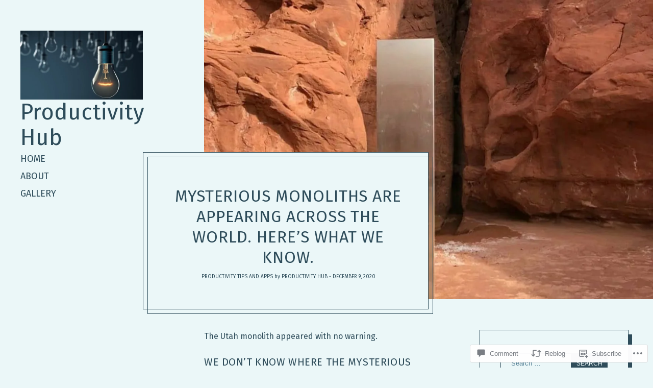

--- FILE ---
content_type: text/html; charset=UTF-8
request_url: https://productivityhub.org/2020/12/09/mysterious-monoliths-are-appearing-across-the-world-heres-what-we-know/
body_size: 36028
content:
<!DOCTYPE html>
<html lang="en">
<head>
<meta charset="UTF-8">
<meta name="viewport" content="width=device-width, initial-scale=1">
<link rel="profile" href="http://gmpg.org/xfn/11">
<link rel="pingback" href="https://productivityhub.org/xmlrpc.php">

<title>Mysterious monoliths are appearing across the world. Here’s what we know. &#8211; Productivity Hub</title>
<script type="text/javascript">
  WebFontConfig = {"google":{"families":["Fira+Sans:r,i,b,bi:latin,latin-ext","Fira+Sans:r:latin,latin-ext"]},"api_url":"https:\/\/fonts-api.wp.com\/css"};
  (function() {
    var wf = document.createElement('script');
    wf.src = '/wp-content/plugins/custom-fonts/js/webfont.js';
    wf.type = 'text/javascript';
    wf.async = 'true';
    var s = document.getElementsByTagName('script')[0];
    s.parentNode.insertBefore(wf, s);
	})();
</script><style id="jetpack-custom-fonts-css">.wf-active body{font-family:"Fira Sans",sans-serif}.wf-active .h1, .wf-active h1{font-style:normal;font-weight:400}.wf-active h1, .wf-active h2, .wf-active h3, .wf-active .h1, .wf-active .h2, .wf-active .comment-reply-title, .wf-active .h3, .wf-active h4, .wf-active h5, .wf-active h6, .wf-active .h4, .wf-active .h5, .wf-active .h6{font-family:"Fira Sans",sans-serif;font-style:normal;font-weight:400}.wf-active h1, .wf-active h2, .wf-active h3, .wf-active .h1, .wf-active .h2, .wf-active .comment-reply-title, .wf-active .h3{font-weight:400;font-style:normal}.wf-active h4, .wf-active h5, .wf-active h6, .wf-active .h4, .wf-active .h5, .wf-active .h6{font-weight:400;font-style:normal}.wf-active h2, .wf-active .h2, .wf-active .comment-reply-title{font-style:normal;font-weight:400}.wf-active h3, .wf-active .h3{font-style:normal;font-weight:400}.wf-active h4, .wf-active .h4{font-style:normal;font-weight:400}.wf-active h5, .wf-active h6, .wf-active .h5, .wf-active .h6{font-style:normal;font-weight:400}.wf-active .archive-title{font-family:"Fira Sans",sans-serif;font-style:normal;font-weight:400}.wf-active .archive-title--search{font-style:normal;font-weight:400}@media only screen and (min-width: 900px){.wf-active .site-title{font-style:normal;font-weight:400}}.wf-active .site-title{font-family:"Fira Sans",sans-serif;font-style:normal;font-weight:400}.wf-active .site-info a{font-weight:400;font-style:normal}.wf-active .card__title h2{font-style:normal;font-weight:400}.wf-active .widget_jetpack_display_posts_widget .jetpack-display-remote-posts h4{font-style:normal;font-weight:400}.wf-active .widget_jetpack_display_posts_widget h4{font-weight:400;font-style:normal}@media only screen and (min-width: 900px) and (max-width: 1399.9px){.wf-active .singular .site-title, .wf-active .attachment .site-title{font-style:normal;font-weight:400}}@media only screen and (min-width: 400px) and (max-width: 899.9px){.wf-active .singular .entry-title, .wf-active .attachment .entry-title{font-style:normal;font-weight:400}}</style>
<meta name='robots' content='max-image-preview:large' />

<!-- Async WordPress.com Remote Login -->
<script id="wpcom_remote_login_js">
var wpcom_remote_login_extra_auth = '';
function wpcom_remote_login_remove_dom_node_id( element_id ) {
	var dom_node = document.getElementById( element_id );
	if ( dom_node ) { dom_node.parentNode.removeChild( dom_node ); }
}
function wpcom_remote_login_remove_dom_node_classes( class_name ) {
	var dom_nodes = document.querySelectorAll( '.' + class_name );
	for ( var i = 0; i < dom_nodes.length; i++ ) {
		dom_nodes[ i ].parentNode.removeChild( dom_nodes[ i ] );
	}
}
function wpcom_remote_login_final_cleanup() {
	wpcom_remote_login_remove_dom_node_classes( "wpcom_remote_login_msg" );
	wpcom_remote_login_remove_dom_node_id( "wpcom_remote_login_key" );
	wpcom_remote_login_remove_dom_node_id( "wpcom_remote_login_validate" );
	wpcom_remote_login_remove_dom_node_id( "wpcom_remote_login_js" );
	wpcom_remote_login_remove_dom_node_id( "wpcom_request_access_iframe" );
	wpcom_remote_login_remove_dom_node_id( "wpcom_request_access_styles" );
}

// Watch for messages back from the remote login
window.addEventListener( "message", function( e ) {
	if ( e.origin === "https://r-login.wordpress.com" ) {
		var data = {};
		try {
			data = JSON.parse( e.data );
		} catch( e ) {
			wpcom_remote_login_final_cleanup();
			return;
		}

		if ( data.msg === 'LOGIN' ) {
			// Clean up the login check iframe
			wpcom_remote_login_remove_dom_node_id( "wpcom_remote_login_key" );

			var id_regex = new RegExp( /^[0-9]+$/ );
			var token_regex = new RegExp( /^.*|.*|.*$/ );
			if (
				token_regex.test( data.token )
				&& id_regex.test( data.wpcomid )
			) {
				// We have everything we need to ask for a login
				var script = document.createElement( "script" );
				script.setAttribute( "id", "wpcom_remote_login_validate" );
				script.src = '/remote-login.php?wpcom_remote_login=validate'
					+ '&wpcomid=' + data.wpcomid
					+ '&token=' + encodeURIComponent( data.token )
					+ '&host=' + window.location.protocol
					+ '//' + window.location.hostname
					+ '&postid=24405'
					+ '&is_singular=1';
				document.body.appendChild( script );
			}

			return;
		}

		// Safari ITP, not logged in, so redirect
		if ( data.msg === 'LOGIN-REDIRECT' ) {
			window.location = 'https://wordpress.com/log-in?redirect_to=' + window.location.href;
			return;
		}

		// Safari ITP, storage access failed, remove the request
		if ( data.msg === 'LOGIN-REMOVE' ) {
			var css_zap = 'html { -webkit-transition: margin-top 1s; transition: margin-top 1s; } /* 9001 */ html { margin-top: 0 !important; } * html body { margin-top: 0 !important; } @media screen and ( max-width: 782px ) { html { margin-top: 0 !important; } * html body { margin-top: 0 !important; } }';
			var style_zap = document.createElement( 'style' );
			style_zap.type = 'text/css';
			style_zap.appendChild( document.createTextNode( css_zap ) );
			document.body.appendChild( style_zap );

			var e = document.getElementById( 'wpcom_request_access_iframe' );
			e.parentNode.removeChild( e );

			document.cookie = 'wordpress_com_login_access=denied; path=/; max-age=31536000';

			return;
		}

		// Safari ITP
		if ( data.msg === 'REQUEST_ACCESS' ) {
			console.log( 'request access: safari' );

			// Check ITP iframe enable/disable knob
			if ( wpcom_remote_login_extra_auth !== 'safari_itp_iframe' ) {
				return;
			}

			// If we are in a "private window" there is no ITP.
			var private_window = false;
			try {
				var opendb = window.openDatabase( null, null, null, null );
			} catch( e ) {
				private_window = true;
			}

			if ( private_window ) {
				console.log( 'private window' );
				return;
			}

			var iframe = document.createElement( 'iframe' );
			iframe.id = 'wpcom_request_access_iframe';
			iframe.setAttribute( 'scrolling', 'no' );
			iframe.setAttribute( 'sandbox', 'allow-storage-access-by-user-activation allow-scripts allow-same-origin allow-top-navigation-by-user-activation' );
			iframe.src = 'https://r-login.wordpress.com/remote-login.php?wpcom_remote_login=request_access&origin=' + encodeURIComponent( data.origin ) + '&wpcomid=' + encodeURIComponent( data.wpcomid );

			var css = 'html { -webkit-transition: margin-top 1s; transition: margin-top 1s; } /* 9001 */ html { margin-top: 46px !important; } * html body { margin-top: 46px !important; } @media screen and ( max-width: 660px ) { html { margin-top: 71px !important; } * html body { margin-top: 71px !important; } #wpcom_request_access_iframe { display: block; height: 71px !important; } } #wpcom_request_access_iframe { border: 0px; height: 46px; position: fixed; top: 0; left: 0; width: 100%; min-width: 100%; z-index: 99999; background: #23282d; } ';

			var style = document.createElement( 'style' );
			style.type = 'text/css';
			style.id = 'wpcom_request_access_styles';
			style.appendChild( document.createTextNode( css ) );
			document.body.appendChild( style );

			document.body.appendChild( iframe );
		}

		if ( data.msg === 'DONE' ) {
			wpcom_remote_login_final_cleanup();
		}
	}
}, false );

// Inject the remote login iframe after the page has had a chance to load
// more critical resources
window.addEventListener( "DOMContentLoaded", function( e ) {
	var iframe = document.createElement( "iframe" );
	iframe.style.display = "none";
	iframe.setAttribute( "scrolling", "no" );
	iframe.setAttribute( "id", "wpcom_remote_login_key" );
	iframe.src = "https://r-login.wordpress.com/remote-login.php"
		+ "?wpcom_remote_login=key"
		+ "&origin=aHR0cHM6Ly9wcm9kdWN0aXZpdHlodWIub3Jn"
		+ "&wpcomid=160795095"
		+ "&time=" + Math.floor( Date.now() / 1000 );
	document.body.appendChild( iframe );
}, false );
</script>
<link rel='dns-prefetch' href='//s0.wp.com' />
<link rel='dns-prefetch' href='//widgets.wp.com' />
<link rel='dns-prefetch' href='//wordpress.com' />
<link rel="alternate" type="application/rss+xml" title="Productivity Hub &raquo; Feed" href="https://productivityhub.org/feed/" />
<link rel="alternate" type="application/rss+xml" title="Productivity Hub &raquo; Comments Feed" href="https://productivityhub.org/comments/feed/" />
<link rel="alternate" type="application/rss+xml" title="Productivity Hub &raquo; Mysterious monoliths are appearing across the world. Here’s what we know. Comments Feed" href="https://productivityhub.org/2020/12/09/mysterious-monoliths-are-appearing-across-the-world-heres-what-we-know/feed/" />
	<script type="text/javascript">
		/* <![CDATA[ */
		function addLoadEvent(func) {
			var oldonload = window.onload;
			if (typeof window.onload != 'function') {
				window.onload = func;
			} else {
				window.onload = function () {
					oldonload();
					func();
				}
			}
		}
		/* ]]> */
	</script>
	<link crossorigin='anonymous' rel='stylesheet' id='all-css-0-1' href='/_static/??-eJxtzEkKgDAQRNELGZs4EDfiWUJsxMzYHby+RARB3BQ8KD6cWZgUGSNDKCL7su2RwCJnbdxjCCnVWYtHggO9ZlxFTsQftYaogf+k3x2+4Vv1voRZqrHvpkHJwV5glDTa&cssminify=yes' type='text/css' media='all' />
<style id='wp-emoji-styles-inline-css'>

	img.wp-smiley, img.emoji {
		display: inline !important;
		border: none !important;
		box-shadow: none !important;
		height: 1em !important;
		width: 1em !important;
		margin: 0 0.07em !important;
		vertical-align: -0.1em !important;
		background: none !important;
		padding: 0 !important;
	}
/*# sourceURL=wp-emoji-styles-inline-css */
</style>
<link crossorigin='anonymous' rel='stylesheet' id='all-css-2-1' href='/wp-content/plugins/gutenberg-core/v22.2.0/build/styles/block-library/style.css?m=1764855221i&cssminify=yes' type='text/css' media='all' />
<style id='wp-block-library-inline-css'>
.has-text-align-justify {
	text-align:justify;
}
.has-text-align-justify{text-align:justify;}

/*# sourceURL=wp-block-library-inline-css */
</style><style id='wp-block-paragraph-inline-css'>
.is-small-text{font-size:.875em}.is-regular-text{font-size:1em}.is-large-text{font-size:2.25em}.is-larger-text{font-size:3em}.has-drop-cap:not(:focus):first-letter{float:left;font-size:8.4em;font-style:normal;font-weight:100;line-height:.68;margin:.05em .1em 0 0;text-transform:uppercase}body.rtl .has-drop-cap:not(:focus):first-letter{float:none;margin-left:.1em}p.has-drop-cap.has-background{overflow:hidden}:root :where(p.has-background){padding:1.25em 2.375em}:where(p.has-text-color:not(.has-link-color)) a{color:inherit}p.has-text-align-left[style*="writing-mode:vertical-lr"],p.has-text-align-right[style*="writing-mode:vertical-rl"]{rotate:180deg}
/*# sourceURL=/wp-content/plugins/gutenberg-core/v22.2.0/build/styles/block-library/paragraph/style.css */
</style>
<style id='wp-block-heading-inline-css'>
h1:where(.wp-block-heading).has-background,h2:where(.wp-block-heading).has-background,h3:where(.wp-block-heading).has-background,h4:where(.wp-block-heading).has-background,h5:where(.wp-block-heading).has-background,h6:where(.wp-block-heading).has-background{padding:1.25em 2.375em}h1.has-text-align-left[style*=writing-mode]:where([style*=vertical-lr]),h1.has-text-align-right[style*=writing-mode]:where([style*=vertical-rl]),h2.has-text-align-left[style*=writing-mode]:where([style*=vertical-lr]),h2.has-text-align-right[style*=writing-mode]:where([style*=vertical-rl]),h3.has-text-align-left[style*=writing-mode]:where([style*=vertical-lr]),h3.has-text-align-right[style*=writing-mode]:where([style*=vertical-rl]),h4.has-text-align-left[style*=writing-mode]:where([style*=vertical-lr]),h4.has-text-align-right[style*=writing-mode]:where([style*=vertical-rl]),h5.has-text-align-left[style*=writing-mode]:where([style*=vertical-lr]),h5.has-text-align-right[style*=writing-mode]:where([style*=vertical-rl]),h6.has-text-align-left[style*=writing-mode]:where([style*=vertical-lr]),h6.has-text-align-right[style*=writing-mode]:where([style*=vertical-rl]){rotate:180deg}
/*# sourceURL=/wp-content/plugins/gutenberg-core/v22.2.0/build/styles/block-library/heading/style.css */
</style>
<style id='wp-block-image-inline-css'>
.wp-block-image>a,.wp-block-image>figure>a{display:inline-block}.wp-block-image img{box-sizing:border-box;height:auto;max-width:100%;vertical-align:bottom}@media not (prefers-reduced-motion){.wp-block-image img.hide{visibility:hidden}.wp-block-image img.show{animation:show-content-image .4s}}.wp-block-image[style*=border-radius] img,.wp-block-image[style*=border-radius]>a{border-radius:inherit}.wp-block-image.has-custom-border img{box-sizing:border-box}.wp-block-image.aligncenter{text-align:center}.wp-block-image.alignfull>a,.wp-block-image.alignwide>a{width:100%}.wp-block-image.alignfull img,.wp-block-image.alignwide img{height:auto;width:100%}.wp-block-image .aligncenter,.wp-block-image .alignleft,.wp-block-image .alignright,.wp-block-image.aligncenter,.wp-block-image.alignleft,.wp-block-image.alignright{display:table}.wp-block-image .aligncenter>figcaption,.wp-block-image .alignleft>figcaption,.wp-block-image .alignright>figcaption,.wp-block-image.aligncenter>figcaption,.wp-block-image.alignleft>figcaption,.wp-block-image.alignright>figcaption{caption-side:bottom;display:table-caption}.wp-block-image .alignleft{float:left;margin:.5em 1em .5em 0}.wp-block-image .alignright{float:right;margin:.5em 0 .5em 1em}.wp-block-image .aligncenter{margin-left:auto;margin-right:auto}.wp-block-image :where(figcaption){margin-bottom:1em;margin-top:.5em}.wp-block-image.is-style-circle-mask img{border-radius:9999px}@supports ((-webkit-mask-image:none) or (mask-image:none)) or (-webkit-mask-image:none){.wp-block-image.is-style-circle-mask img{border-radius:0;-webkit-mask-image:url('data:image/svg+xml;utf8,<svg viewBox="0 0 100 100" xmlns="http://www.w3.org/2000/svg"><circle cx="50" cy="50" r="50"/></svg>');mask-image:url('data:image/svg+xml;utf8,<svg viewBox="0 0 100 100" xmlns="http://www.w3.org/2000/svg"><circle cx="50" cy="50" r="50"/></svg>');mask-mode:alpha;-webkit-mask-position:center;mask-position:center;-webkit-mask-repeat:no-repeat;mask-repeat:no-repeat;-webkit-mask-size:contain;mask-size:contain}}:root :where(.wp-block-image.is-style-rounded img,.wp-block-image .is-style-rounded img){border-radius:9999px}.wp-block-image figure{margin:0}.wp-lightbox-container{display:flex;flex-direction:column;position:relative}.wp-lightbox-container img{cursor:zoom-in}.wp-lightbox-container img:hover+button{opacity:1}.wp-lightbox-container button{align-items:center;backdrop-filter:blur(16px) saturate(180%);background-color:#5a5a5a40;border:none;border-radius:4px;cursor:zoom-in;display:flex;height:20px;justify-content:center;opacity:0;padding:0;position:absolute;right:16px;text-align:center;top:16px;width:20px;z-index:100}@media not (prefers-reduced-motion){.wp-lightbox-container button{transition:opacity .2s ease}}.wp-lightbox-container button:focus-visible{outline:3px auto #5a5a5a40;outline:3px auto -webkit-focus-ring-color;outline-offset:3px}.wp-lightbox-container button:hover{cursor:pointer;opacity:1}.wp-lightbox-container button:focus{opacity:1}.wp-lightbox-container button:focus,.wp-lightbox-container button:hover,.wp-lightbox-container button:not(:hover):not(:active):not(.has-background){background-color:#5a5a5a40;border:none}.wp-lightbox-overlay{box-sizing:border-box;cursor:zoom-out;height:100vh;left:0;overflow:hidden;position:fixed;top:0;visibility:hidden;width:100%;z-index:100000}.wp-lightbox-overlay .close-button{align-items:center;cursor:pointer;display:flex;justify-content:center;min-height:40px;min-width:40px;padding:0;position:absolute;right:calc(env(safe-area-inset-right) + 16px);top:calc(env(safe-area-inset-top) + 16px);z-index:5000000}.wp-lightbox-overlay .close-button:focus,.wp-lightbox-overlay .close-button:hover,.wp-lightbox-overlay .close-button:not(:hover):not(:active):not(.has-background){background:none;border:none}.wp-lightbox-overlay .lightbox-image-container{height:var(--wp--lightbox-container-height);left:50%;overflow:hidden;position:absolute;top:50%;transform:translate(-50%,-50%);transform-origin:top left;width:var(--wp--lightbox-container-width);z-index:9999999999}.wp-lightbox-overlay .wp-block-image{align-items:center;box-sizing:border-box;display:flex;height:100%;justify-content:center;margin:0;position:relative;transform-origin:0 0;width:100%;z-index:3000000}.wp-lightbox-overlay .wp-block-image img{height:var(--wp--lightbox-image-height);min-height:var(--wp--lightbox-image-height);min-width:var(--wp--lightbox-image-width);width:var(--wp--lightbox-image-width)}.wp-lightbox-overlay .wp-block-image figcaption{display:none}.wp-lightbox-overlay button{background:none;border:none}.wp-lightbox-overlay .scrim{background-color:#fff;height:100%;opacity:.9;position:absolute;width:100%;z-index:2000000}.wp-lightbox-overlay.active{visibility:visible}@media not (prefers-reduced-motion){.wp-lightbox-overlay.active{animation:turn-on-visibility .25s both}.wp-lightbox-overlay.active img{animation:turn-on-visibility .35s both}.wp-lightbox-overlay.show-closing-animation:not(.active){animation:turn-off-visibility .35s both}.wp-lightbox-overlay.show-closing-animation:not(.active) img{animation:turn-off-visibility .25s both}.wp-lightbox-overlay.zoom.active{animation:none;opacity:1;visibility:visible}.wp-lightbox-overlay.zoom.active .lightbox-image-container{animation:lightbox-zoom-in .4s}.wp-lightbox-overlay.zoom.active .lightbox-image-container img{animation:none}.wp-lightbox-overlay.zoom.active .scrim{animation:turn-on-visibility .4s forwards}.wp-lightbox-overlay.zoom.show-closing-animation:not(.active){animation:none}.wp-lightbox-overlay.zoom.show-closing-animation:not(.active) .lightbox-image-container{animation:lightbox-zoom-out .4s}.wp-lightbox-overlay.zoom.show-closing-animation:not(.active) .lightbox-image-container img{animation:none}.wp-lightbox-overlay.zoom.show-closing-animation:not(.active) .scrim{animation:turn-off-visibility .4s forwards}}@keyframes show-content-image{0%{visibility:hidden}99%{visibility:hidden}to{visibility:visible}}@keyframes turn-on-visibility{0%{opacity:0}to{opacity:1}}@keyframes turn-off-visibility{0%{opacity:1;visibility:visible}99%{opacity:0;visibility:visible}to{opacity:0;visibility:hidden}}@keyframes lightbox-zoom-in{0%{transform:translate(calc((-100vw + var(--wp--lightbox-scrollbar-width))/2 + var(--wp--lightbox-initial-left-position)),calc(-50vh + var(--wp--lightbox-initial-top-position))) scale(var(--wp--lightbox-scale))}to{transform:translate(-50%,-50%) scale(1)}}@keyframes lightbox-zoom-out{0%{transform:translate(-50%,-50%) scale(1);visibility:visible}99%{visibility:visible}to{transform:translate(calc((-100vw + var(--wp--lightbox-scrollbar-width))/2 + var(--wp--lightbox-initial-left-position)),calc(-50vh + var(--wp--lightbox-initial-top-position))) scale(var(--wp--lightbox-scale));visibility:hidden}}
/*# sourceURL=/wp-content/plugins/gutenberg-core/v22.2.0/build/styles/block-library/image/style.css */
</style>
<style id='wp-block-image-theme-inline-css'>
:root :where(.wp-block-image figcaption){color:#555;font-size:13px;text-align:center}.is-dark-theme :root :where(.wp-block-image figcaption){color:#ffffffa6}.wp-block-image{margin:0 0 1em}
/*# sourceURL=/wp-content/plugins/gutenberg-core/v22.2.0/build/styles/block-library/image/theme.css */
</style>
<style id='global-styles-inline-css'>
:root{--wp--preset--aspect-ratio--square: 1;--wp--preset--aspect-ratio--4-3: 4/3;--wp--preset--aspect-ratio--3-4: 3/4;--wp--preset--aspect-ratio--3-2: 3/2;--wp--preset--aspect-ratio--2-3: 2/3;--wp--preset--aspect-ratio--16-9: 16/9;--wp--preset--aspect-ratio--9-16: 9/16;--wp--preset--color--black: #000000;--wp--preset--color--cyan-bluish-gray: #abb8c3;--wp--preset--color--white: #ffffff;--wp--preset--color--pale-pink: #f78da7;--wp--preset--color--vivid-red: #cf2e2e;--wp--preset--color--luminous-vivid-orange: #ff6900;--wp--preset--color--luminous-vivid-amber: #fcb900;--wp--preset--color--light-green-cyan: #7bdcb5;--wp--preset--color--vivid-green-cyan: #00d084;--wp--preset--color--pale-cyan-blue: #8ed1fc;--wp--preset--color--vivid-cyan-blue: #0693e3;--wp--preset--color--vivid-purple: #9b51e0;--wp--preset--gradient--vivid-cyan-blue-to-vivid-purple: linear-gradient(135deg,rgb(6,147,227) 0%,rgb(155,81,224) 100%);--wp--preset--gradient--light-green-cyan-to-vivid-green-cyan: linear-gradient(135deg,rgb(122,220,180) 0%,rgb(0,208,130) 100%);--wp--preset--gradient--luminous-vivid-amber-to-luminous-vivid-orange: linear-gradient(135deg,rgb(252,185,0) 0%,rgb(255,105,0) 100%);--wp--preset--gradient--luminous-vivid-orange-to-vivid-red: linear-gradient(135deg,rgb(255,105,0) 0%,rgb(207,46,46) 100%);--wp--preset--gradient--very-light-gray-to-cyan-bluish-gray: linear-gradient(135deg,rgb(238,238,238) 0%,rgb(169,184,195) 100%);--wp--preset--gradient--cool-to-warm-spectrum: linear-gradient(135deg,rgb(74,234,220) 0%,rgb(151,120,209) 20%,rgb(207,42,186) 40%,rgb(238,44,130) 60%,rgb(251,105,98) 80%,rgb(254,248,76) 100%);--wp--preset--gradient--blush-light-purple: linear-gradient(135deg,rgb(255,206,236) 0%,rgb(152,150,240) 100%);--wp--preset--gradient--blush-bordeaux: linear-gradient(135deg,rgb(254,205,165) 0%,rgb(254,45,45) 50%,rgb(107,0,62) 100%);--wp--preset--gradient--luminous-dusk: linear-gradient(135deg,rgb(255,203,112) 0%,rgb(199,81,192) 50%,rgb(65,88,208) 100%);--wp--preset--gradient--pale-ocean: linear-gradient(135deg,rgb(255,245,203) 0%,rgb(182,227,212) 50%,rgb(51,167,181) 100%);--wp--preset--gradient--electric-grass: linear-gradient(135deg,rgb(202,248,128) 0%,rgb(113,206,126) 100%);--wp--preset--gradient--midnight: linear-gradient(135deg,rgb(2,3,129) 0%,rgb(40,116,252) 100%);--wp--preset--font-size--small: 13px;--wp--preset--font-size--medium: 20px;--wp--preset--font-size--large: 36px;--wp--preset--font-size--x-large: 42px;--wp--preset--font-family--albert-sans: 'Albert Sans', sans-serif;--wp--preset--font-family--alegreya: Alegreya, serif;--wp--preset--font-family--arvo: Arvo, serif;--wp--preset--font-family--bodoni-moda: 'Bodoni Moda', serif;--wp--preset--font-family--bricolage-grotesque: 'Bricolage Grotesque', sans-serif;--wp--preset--font-family--cabin: Cabin, sans-serif;--wp--preset--font-family--chivo: Chivo, sans-serif;--wp--preset--font-family--commissioner: Commissioner, sans-serif;--wp--preset--font-family--cormorant: Cormorant, serif;--wp--preset--font-family--courier-prime: 'Courier Prime', monospace;--wp--preset--font-family--crimson-pro: 'Crimson Pro', serif;--wp--preset--font-family--dm-mono: 'DM Mono', monospace;--wp--preset--font-family--dm-sans: 'DM Sans', sans-serif;--wp--preset--font-family--dm-serif-display: 'DM Serif Display', serif;--wp--preset--font-family--domine: Domine, serif;--wp--preset--font-family--eb-garamond: 'EB Garamond', serif;--wp--preset--font-family--epilogue: Epilogue, sans-serif;--wp--preset--font-family--fahkwang: Fahkwang, sans-serif;--wp--preset--font-family--figtree: Figtree, sans-serif;--wp--preset--font-family--fira-sans: 'Fira Sans', sans-serif;--wp--preset--font-family--fjalla-one: 'Fjalla One', sans-serif;--wp--preset--font-family--fraunces: Fraunces, serif;--wp--preset--font-family--gabarito: Gabarito, system-ui;--wp--preset--font-family--ibm-plex-mono: 'IBM Plex Mono', monospace;--wp--preset--font-family--ibm-plex-sans: 'IBM Plex Sans', sans-serif;--wp--preset--font-family--ibarra-real-nova: 'Ibarra Real Nova', serif;--wp--preset--font-family--instrument-serif: 'Instrument Serif', serif;--wp--preset--font-family--inter: Inter, sans-serif;--wp--preset--font-family--josefin-sans: 'Josefin Sans', sans-serif;--wp--preset--font-family--jost: Jost, sans-serif;--wp--preset--font-family--libre-baskerville: 'Libre Baskerville', serif;--wp--preset--font-family--libre-franklin: 'Libre Franklin', sans-serif;--wp--preset--font-family--literata: Literata, serif;--wp--preset--font-family--lora: Lora, serif;--wp--preset--font-family--merriweather: Merriweather, serif;--wp--preset--font-family--montserrat: Montserrat, sans-serif;--wp--preset--font-family--newsreader: Newsreader, serif;--wp--preset--font-family--noto-sans-mono: 'Noto Sans Mono', sans-serif;--wp--preset--font-family--nunito: Nunito, sans-serif;--wp--preset--font-family--open-sans: 'Open Sans', sans-serif;--wp--preset--font-family--overpass: Overpass, sans-serif;--wp--preset--font-family--pt-serif: 'PT Serif', serif;--wp--preset--font-family--petrona: Petrona, serif;--wp--preset--font-family--piazzolla: Piazzolla, serif;--wp--preset--font-family--playfair-display: 'Playfair Display', serif;--wp--preset--font-family--plus-jakarta-sans: 'Plus Jakarta Sans', sans-serif;--wp--preset--font-family--poppins: Poppins, sans-serif;--wp--preset--font-family--raleway: Raleway, sans-serif;--wp--preset--font-family--roboto: Roboto, sans-serif;--wp--preset--font-family--roboto-slab: 'Roboto Slab', serif;--wp--preset--font-family--rubik: Rubik, sans-serif;--wp--preset--font-family--rufina: Rufina, serif;--wp--preset--font-family--sora: Sora, sans-serif;--wp--preset--font-family--source-sans-3: 'Source Sans 3', sans-serif;--wp--preset--font-family--source-serif-4: 'Source Serif 4', serif;--wp--preset--font-family--space-mono: 'Space Mono', monospace;--wp--preset--font-family--syne: Syne, sans-serif;--wp--preset--font-family--texturina: Texturina, serif;--wp--preset--font-family--urbanist: Urbanist, sans-serif;--wp--preset--font-family--work-sans: 'Work Sans', sans-serif;--wp--preset--spacing--20: 0.44rem;--wp--preset--spacing--30: 0.67rem;--wp--preset--spacing--40: 1rem;--wp--preset--spacing--50: 1.5rem;--wp--preset--spacing--60: 2.25rem;--wp--preset--spacing--70: 3.38rem;--wp--preset--spacing--80: 5.06rem;--wp--preset--shadow--natural: 6px 6px 9px rgba(0, 0, 0, 0.2);--wp--preset--shadow--deep: 12px 12px 50px rgba(0, 0, 0, 0.4);--wp--preset--shadow--sharp: 6px 6px 0px rgba(0, 0, 0, 0.2);--wp--preset--shadow--outlined: 6px 6px 0px -3px rgb(255, 255, 255), 6px 6px rgb(0, 0, 0);--wp--preset--shadow--crisp: 6px 6px 0px rgb(0, 0, 0);}:where(.is-layout-flex){gap: 0.5em;}:where(.is-layout-grid){gap: 0.5em;}body .is-layout-flex{display: flex;}.is-layout-flex{flex-wrap: wrap;align-items: center;}.is-layout-flex > :is(*, div){margin: 0;}body .is-layout-grid{display: grid;}.is-layout-grid > :is(*, div){margin: 0;}:where(.wp-block-columns.is-layout-flex){gap: 2em;}:where(.wp-block-columns.is-layout-grid){gap: 2em;}:where(.wp-block-post-template.is-layout-flex){gap: 1.25em;}:where(.wp-block-post-template.is-layout-grid){gap: 1.25em;}.has-black-color{color: var(--wp--preset--color--black) !important;}.has-cyan-bluish-gray-color{color: var(--wp--preset--color--cyan-bluish-gray) !important;}.has-white-color{color: var(--wp--preset--color--white) !important;}.has-pale-pink-color{color: var(--wp--preset--color--pale-pink) !important;}.has-vivid-red-color{color: var(--wp--preset--color--vivid-red) !important;}.has-luminous-vivid-orange-color{color: var(--wp--preset--color--luminous-vivid-orange) !important;}.has-luminous-vivid-amber-color{color: var(--wp--preset--color--luminous-vivid-amber) !important;}.has-light-green-cyan-color{color: var(--wp--preset--color--light-green-cyan) !important;}.has-vivid-green-cyan-color{color: var(--wp--preset--color--vivid-green-cyan) !important;}.has-pale-cyan-blue-color{color: var(--wp--preset--color--pale-cyan-blue) !important;}.has-vivid-cyan-blue-color{color: var(--wp--preset--color--vivid-cyan-blue) !important;}.has-vivid-purple-color{color: var(--wp--preset--color--vivid-purple) !important;}.has-black-background-color{background-color: var(--wp--preset--color--black) !important;}.has-cyan-bluish-gray-background-color{background-color: var(--wp--preset--color--cyan-bluish-gray) !important;}.has-white-background-color{background-color: var(--wp--preset--color--white) !important;}.has-pale-pink-background-color{background-color: var(--wp--preset--color--pale-pink) !important;}.has-vivid-red-background-color{background-color: var(--wp--preset--color--vivid-red) !important;}.has-luminous-vivid-orange-background-color{background-color: var(--wp--preset--color--luminous-vivid-orange) !important;}.has-luminous-vivid-amber-background-color{background-color: var(--wp--preset--color--luminous-vivid-amber) !important;}.has-light-green-cyan-background-color{background-color: var(--wp--preset--color--light-green-cyan) !important;}.has-vivid-green-cyan-background-color{background-color: var(--wp--preset--color--vivid-green-cyan) !important;}.has-pale-cyan-blue-background-color{background-color: var(--wp--preset--color--pale-cyan-blue) !important;}.has-vivid-cyan-blue-background-color{background-color: var(--wp--preset--color--vivid-cyan-blue) !important;}.has-vivid-purple-background-color{background-color: var(--wp--preset--color--vivid-purple) !important;}.has-black-border-color{border-color: var(--wp--preset--color--black) !important;}.has-cyan-bluish-gray-border-color{border-color: var(--wp--preset--color--cyan-bluish-gray) !important;}.has-white-border-color{border-color: var(--wp--preset--color--white) !important;}.has-pale-pink-border-color{border-color: var(--wp--preset--color--pale-pink) !important;}.has-vivid-red-border-color{border-color: var(--wp--preset--color--vivid-red) !important;}.has-luminous-vivid-orange-border-color{border-color: var(--wp--preset--color--luminous-vivid-orange) !important;}.has-luminous-vivid-amber-border-color{border-color: var(--wp--preset--color--luminous-vivid-amber) !important;}.has-light-green-cyan-border-color{border-color: var(--wp--preset--color--light-green-cyan) !important;}.has-vivid-green-cyan-border-color{border-color: var(--wp--preset--color--vivid-green-cyan) !important;}.has-pale-cyan-blue-border-color{border-color: var(--wp--preset--color--pale-cyan-blue) !important;}.has-vivid-cyan-blue-border-color{border-color: var(--wp--preset--color--vivid-cyan-blue) !important;}.has-vivid-purple-border-color{border-color: var(--wp--preset--color--vivid-purple) !important;}.has-vivid-cyan-blue-to-vivid-purple-gradient-background{background: var(--wp--preset--gradient--vivid-cyan-blue-to-vivid-purple) !important;}.has-light-green-cyan-to-vivid-green-cyan-gradient-background{background: var(--wp--preset--gradient--light-green-cyan-to-vivid-green-cyan) !important;}.has-luminous-vivid-amber-to-luminous-vivid-orange-gradient-background{background: var(--wp--preset--gradient--luminous-vivid-amber-to-luminous-vivid-orange) !important;}.has-luminous-vivid-orange-to-vivid-red-gradient-background{background: var(--wp--preset--gradient--luminous-vivid-orange-to-vivid-red) !important;}.has-very-light-gray-to-cyan-bluish-gray-gradient-background{background: var(--wp--preset--gradient--very-light-gray-to-cyan-bluish-gray) !important;}.has-cool-to-warm-spectrum-gradient-background{background: var(--wp--preset--gradient--cool-to-warm-spectrum) !important;}.has-blush-light-purple-gradient-background{background: var(--wp--preset--gradient--blush-light-purple) !important;}.has-blush-bordeaux-gradient-background{background: var(--wp--preset--gradient--blush-bordeaux) !important;}.has-luminous-dusk-gradient-background{background: var(--wp--preset--gradient--luminous-dusk) !important;}.has-pale-ocean-gradient-background{background: var(--wp--preset--gradient--pale-ocean) !important;}.has-electric-grass-gradient-background{background: var(--wp--preset--gradient--electric-grass) !important;}.has-midnight-gradient-background{background: var(--wp--preset--gradient--midnight) !important;}.has-small-font-size{font-size: var(--wp--preset--font-size--small) !important;}.has-medium-font-size{font-size: var(--wp--preset--font-size--medium) !important;}.has-large-font-size{font-size: var(--wp--preset--font-size--large) !important;}.has-x-large-font-size{font-size: var(--wp--preset--font-size--x-large) !important;}.has-albert-sans-font-family{font-family: var(--wp--preset--font-family--albert-sans) !important;}.has-alegreya-font-family{font-family: var(--wp--preset--font-family--alegreya) !important;}.has-arvo-font-family{font-family: var(--wp--preset--font-family--arvo) !important;}.has-bodoni-moda-font-family{font-family: var(--wp--preset--font-family--bodoni-moda) !important;}.has-bricolage-grotesque-font-family{font-family: var(--wp--preset--font-family--bricolage-grotesque) !important;}.has-cabin-font-family{font-family: var(--wp--preset--font-family--cabin) !important;}.has-chivo-font-family{font-family: var(--wp--preset--font-family--chivo) !important;}.has-commissioner-font-family{font-family: var(--wp--preset--font-family--commissioner) !important;}.has-cormorant-font-family{font-family: var(--wp--preset--font-family--cormorant) !important;}.has-courier-prime-font-family{font-family: var(--wp--preset--font-family--courier-prime) !important;}.has-crimson-pro-font-family{font-family: var(--wp--preset--font-family--crimson-pro) !important;}.has-dm-mono-font-family{font-family: var(--wp--preset--font-family--dm-mono) !important;}.has-dm-sans-font-family{font-family: var(--wp--preset--font-family--dm-sans) !important;}.has-dm-serif-display-font-family{font-family: var(--wp--preset--font-family--dm-serif-display) !important;}.has-domine-font-family{font-family: var(--wp--preset--font-family--domine) !important;}.has-eb-garamond-font-family{font-family: var(--wp--preset--font-family--eb-garamond) !important;}.has-epilogue-font-family{font-family: var(--wp--preset--font-family--epilogue) !important;}.has-fahkwang-font-family{font-family: var(--wp--preset--font-family--fahkwang) !important;}.has-figtree-font-family{font-family: var(--wp--preset--font-family--figtree) !important;}.has-fira-sans-font-family{font-family: var(--wp--preset--font-family--fira-sans) !important;}.has-fjalla-one-font-family{font-family: var(--wp--preset--font-family--fjalla-one) !important;}.has-fraunces-font-family{font-family: var(--wp--preset--font-family--fraunces) !important;}.has-gabarito-font-family{font-family: var(--wp--preset--font-family--gabarito) !important;}.has-ibm-plex-mono-font-family{font-family: var(--wp--preset--font-family--ibm-plex-mono) !important;}.has-ibm-plex-sans-font-family{font-family: var(--wp--preset--font-family--ibm-plex-sans) !important;}.has-ibarra-real-nova-font-family{font-family: var(--wp--preset--font-family--ibarra-real-nova) !important;}.has-instrument-serif-font-family{font-family: var(--wp--preset--font-family--instrument-serif) !important;}.has-inter-font-family{font-family: var(--wp--preset--font-family--inter) !important;}.has-josefin-sans-font-family{font-family: var(--wp--preset--font-family--josefin-sans) !important;}.has-jost-font-family{font-family: var(--wp--preset--font-family--jost) !important;}.has-libre-baskerville-font-family{font-family: var(--wp--preset--font-family--libre-baskerville) !important;}.has-libre-franklin-font-family{font-family: var(--wp--preset--font-family--libre-franklin) !important;}.has-literata-font-family{font-family: var(--wp--preset--font-family--literata) !important;}.has-lora-font-family{font-family: var(--wp--preset--font-family--lora) !important;}.has-merriweather-font-family{font-family: var(--wp--preset--font-family--merriweather) !important;}.has-montserrat-font-family{font-family: var(--wp--preset--font-family--montserrat) !important;}.has-newsreader-font-family{font-family: var(--wp--preset--font-family--newsreader) !important;}.has-noto-sans-mono-font-family{font-family: var(--wp--preset--font-family--noto-sans-mono) !important;}.has-nunito-font-family{font-family: var(--wp--preset--font-family--nunito) !important;}.has-open-sans-font-family{font-family: var(--wp--preset--font-family--open-sans) !important;}.has-overpass-font-family{font-family: var(--wp--preset--font-family--overpass) !important;}.has-pt-serif-font-family{font-family: var(--wp--preset--font-family--pt-serif) !important;}.has-petrona-font-family{font-family: var(--wp--preset--font-family--petrona) !important;}.has-piazzolla-font-family{font-family: var(--wp--preset--font-family--piazzolla) !important;}.has-playfair-display-font-family{font-family: var(--wp--preset--font-family--playfair-display) !important;}.has-plus-jakarta-sans-font-family{font-family: var(--wp--preset--font-family--plus-jakarta-sans) !important;}.has-poppins-font-family{font-family: var(--wp--preset--font-family--poppins) !important;}.has-raleway-font-family{font-family: var(--wp--preset--font-family--raleway) !important;}.has-roboto-font-family{font-family: var(--wp--preset--font-family--roboto) !important;}.has-roboto-slab-font-family{font-family: var(--wp--preset--font-family--roboto-slab) !important;}.has-rubik-font-family{font-family: var(--wp--preset--font-family--rubik) !important;}.has-rufina-font-family{font-family: var(--wp--preset--font-family--rufina) !important;}.has-sora-font-family{font-family: var(--wp--preset--font-family--sora) !important;}.has-source-sans-3-font-family{font-family: var(--wp--preset--font-family--source-sans-3) !important;}.has-source-serif-4-font-family{font-family: var(--wp--preset--font-family--source-serif-4) !important;}.has-space-mono-font-family{font-family: var(--wp--preset--font-family--space-mono) !important;}.has-syne-font-family{font-family: var(--wp--preset--font-family--syne) !important;}.has-texturina-font-family{font-family: var(--wp--preset--font-family--texturina) !important;}.has-urbanist-font-family{font-family: var(--wp--preset--font-family--urbanist) !important;}.has-work-sans-font-family{font-family: var(--wp--preset--font-family--work-sans) !important;}
/*# sourceURL=global-styles-inline-css */
</style>

<style id='classic-theme-styles-inline-css'>
/*! This file is auto-generated */
.wp-block-button__link{color:#fff;background-color:#32373c;border-radius:9999px;box-shadow:none;text-decoration:none;padding:calc(.667em + 2px) calc(1.333em + 2px);font-size:1.125em}.wp-block-file__button{background:#32373c;color:#fff;text-decoration:none}
/*# sourceURL=/wp-includes/css/classic-themes.min.css */
</style>
<link crossorigin='anonymous' rel='stylesheet' id='all-css-4-1' href='/_static/??-eJx9jl0KAjEMhC9kNrsi6ot4FGm7QatNW5p0xdvbRfxBwZdAZuabBK8ZXIpKUTGHevRR0CUbkrsILrth2w0gnnMgKDR1Kxy96CsBordAnRNZ4EcRV3h3FWo6Z6Nzgmn0hgJxi/3DrrkxYG0uJAJtsq8Memqg/OPOpNm4CzTpUfEwkFOKT/MwURxTQVM1sVH17gdDKQ5t9WHEiYptp5s4/yzf+/zMnnfDZt33y83Qb893kB9+HA==&cssminify=yes' type='text/css' media='all' />
<link rel='stylesheet' id='verbum-gutenberg-css-css' href='https://widgets.wp.com/verbum-block-editor/block-editor.css?ver=1738686361' media='all' />
<link crossorigin='anonymous' rel='stylesheet' id='all-css-6-1' href='/_static/??-eJx9jVEKAjEMRC9kzRZZ/RLPUpdYo0lT2hTx9lYFXRX8m3nJzMAlu0mTYTKQ5jK3SKnCpCIdOaYzdle/yLKTBRAkNerp+hLPw6zTjii9IRcUagIRJUC1K+PP52y94J41dhkf02/7LxRRHesUjDR9GHfgQOUe3cnWr1fDOGy8H0833JRdXw==&cssminify=yes' type='text/css' media='all' />
<style id='jetpack-global-styles-frontend-style-inline-css'>
:root { --font-headings: unset; --font-base: unset; --font-headings-default: -apple-system,BlinkMacSystemFont,"Segoe UI",Roboto,Oxygen-Sans,Ubuntu,Cantarell,"Helvetica Neue",sans-serif; --font-base-default: -apple-system,BlinkMacSystemFont,"Segoe UI",Roboto,Oxygen-Sans,Ubuntu,Cantarell,"Helvetica Neue",sans-serif;}
/*# sourceURL=jetpack-global-styles-frontend-style-inline-css */
</style>
<link crossorigin='anonymous' rel='stylesheet' id='all-css-8-1' href='/_static/??-eJyNjcEKwjAQRH/IuFRT6kX8FNkmS5K6yQY3Qfx7bfEiXrwM82B4A49qnJRGpUHupnIPqSgs1Cq624chi6zhO5OCRryTR++fW00l7J3qDv43XVNxoOISsmEJol/wY2uR8vs3WggsM/I6uOTzMI3Hw8lOg11eUT1JKA==&cssminify=yes' type='text/css' media='all' />
<script type="text/javascript" id="jetpack_related-posts-js-extra">
/* <![CDATA[ */
var related_posts_js_options = {"post_heading":"h4"};
//# sourceURL=jetpack_related-posts-js-extra
/* ]]> */
</script>
<script type="text/javascript" id="wpcom-actionbar-placeholder-js-extra">
/* <![CDATA[ */
var actionbardata = {"siteID":"160795095","postID":"24405","siteURL":"https://productivityhub.org","xhrURL":"https://productivityhub.org/wp-admin/admin-ajax.php","nonce":"c0ee233a94","isLoggedIn":"","statusMessage":"","subsEmailDefault":"instantly","proxyScriptUrl":"https://s0.wp.com/wp-content/js/wpcom-proxy-request.js?m=1513050504i&amp;ver=20211021","shortlink":"https://wp.me/paSG9h-6lD","i18n":{"followedText":"New posts from this site will now appear in your \u003Ca href=\"https://wordpress.com/reader\"\u003EReader\u003C/a\u003E","foldBar":"Collapse this bar","unfoldBar":"Expand this bar","shortLinkCopied":"Shortlink copied to clipboard."}};
//# sourceURL=wpcom-actionbar-placeholder-js-extra
/* ]]> */
</script>
<script type="text/javascript" id="jetpack-mu-wpcom-settings-js-before">
/* <![CDATA[ */
var JETPACK_MU_WPCOM_SETTINGS = {"assetsUrl":"https://s0.wp.com/wp-content/mu-plugins/jetpack-mu-wpcom-plugin/moon/jetpack_vendor/automattic/jetpack-mu-wpcom/src/build/"};
//# sourceURL=jetpack-mu-wpcom-settings-js-before
/* ]]> */
</script>
<script crossorigin='anonymous' type='text/javascript'  src='/_static/??-eJx1jcEOwiAQRH/I7dYm6Mn4KabCpgFhQVhS+/digkk9eJpM5uUNrgl0ZCEWDBWSr4vlgo4kzfrRO4YYGW+WNd6r9QYz+VnIQIpFym8bguXBlQPuxK4xXiDl+Nq+W5P5aqh8RveslLcee8FfCIJdcjvt8DVcjmelxvE0Tcq9AV2gTlk='></script>
<script type="text/javascript" id="rlt-proxy-js-after">
/* <![CDATA[ */
	rltInitialize( {"token":null,"iframeOrigins":["https:\/\/widgets.wp.com"]} );
//# sourceURL=rlt-proxy-js-after
/* ]]> */
</script>
<link rel="EditURI" type="application/rsd+xml" title="RSD" href="https://productivetihube.wordpress.com/xmlrpc.php?rsd" />
<meta name="generator" content="WordPress.com" />
<link rel="canonical" href="https://productivityhub.org/2020/12/09/mysterious-monoliths-are-appearing-across-the-world-heres-what-we-know/" />
<link rel='shortlink' href='https://wp.me/paSG9h-6lD' />
<link rel="alternate" type="application/json+oembed" href="https://public-api.wordpress.com/oembed/?format=json&amp;url=https%3A%2F%2Fproductivityhub.org%2F2020%2F12%2F09%2Fmysterious-monoliths-are-appearing-across-the-world-heres-what-we-know%2F&amp;for=wpcom-auto-discovery" /><link rel="alternate" type="application/xml+oembed" href="https://public-api.wordpress.com/oembed/?format=xml&amp;url=https%3A%2F%2Fproductivityhub.org%2F2020%2F12%2F09%2Fmysterious-monoliths-are-appearing-across-the-world-heres-what-we-know%2F&amp;for=wpcom-auto-discovery" />
<!-- Jetpack Open Graph Tags -->
<meta property="og:type" content="article" />
<meta property="og:title" content="Mysterious monoliths are appearing across the world. Here’s what we know." />
<meta property="og:url" content="https://productivityhub.org/2020/12/09/mysterious-monoliths-are-appearing-across-the-world-heres-what-we-know/" />
<meta property="og:description" content="The Utah monolith appeared with no warning. We don’t know where the mysterious monoliths come from. But we do know they’re art. Into the fiery, plague-ridden nightmare-scape of 2020, like a gift fr…" />
<meta property="article:published_time" content="2020-12-09T12:37:08+00:00" />
<meta property="article:modified_time" content="2020-12-09T12:37:08+00:00" />
<meta property="og:site_name" content="Productivity Hub" />
<meta property="og:image" content="https://productivityhub.org/wp-content/uploads/2020/12/https-cdn.vox-cdn.com-thumbor-foarzjy_zv9a4xuadjsa3zfuyuo-0x0-1066x1066-1200x800-filters-focal448x448-618x618-cdn.vox-cdn.com-uploads-chorus_image-image-68456297-monolith.0.jpg" />
<meta property="og:image:width" content="660" />
<meta property="og:image:height" content="440" />
<meta property="og:image:alt" content="" />
<meta property="og:locale" content="en_US" />
<meta property="article:publisher" content="https://www.facebook.com/WordPresscom" />
<meta name="twitter:creator" content="@Khghangman" />
<meta name="twitter:site" content="@Khghangman" />
<meta name="twitter:text:title" content="Mysterious monoliths are appearing across the world. Here’s what we know." />
<meta name="twitter:image" content="https://productivityhub.org/wp-content/uploads/2020/12/https-cdn.vox-cdn.com-thumbor-foarzjy_zv9a4xuadjsa3zfuyuo-0x0-1066x1066-1200x800-filters-focal448x448-618x618-cdn.vox-cdn.com-uploads-chorus_image-image-68456297-monolith.0.jpg?w=640" />
<meta name="twitter:card" content="summary_large_image" />

<!-- End Jetpack Open Graph Tags -->
<link rel="search" type="application/opensearchdescription+xml" href="https://productivityhub.org/osd.xml" title="Productivity Hub" />
<link rel="search" type="application/opensearchdescription+xml" href="https://s1.wp.com/opensearch.xml" title="WordPress.com" />
<meta name="description" content="The Utah monolith appeared with no warning. We don’t know where the mysterious monoliths come from. But we do know they’re art. Into the fiery, plague-ridden nightmare-scape of 2020, like a gift from some benevolent higher being, has come a source of true wonder and delight: the wandering monoliths of Utah, Romania, California, and New&hellip;" />
<style type="text/css" id="custom-colors-css">	#flickr_badge_wrapper {
		background-color: transparent;
	}

	@media only screen and (max-width: 1399px) {
		body.singular .nav-menu > li > a:before {
			background: transparent;
		}
	}

	@media only screen and (min-width: 900px) {
		.widget-area {
			background: transparent !important;
		}
	}

	@media only screen and (max-width: 899px) {
		.widget:before {
			background: transparent !important;
		}
	}

 { color: #686868;}
body,
		input,
		select,
		textarea,
		.mobile-header-wrapper,
		.nav-menu > li > a:before,
		.nav-menu ul,
		.main-navigation,
		.card--text .card__meta,
		.card--text .card__wrap,
		.sticky.card--text .card__wrap:before,
		.card__title,
		.card__image,
		.comment__avatar,
		.bypostauthor > .comment__article .comment__avatar,
		.content-quote:before,
		.widget-area,
		.widget,
		.jetpack_subscription_widget.widget:before,
		.widget_blog_subscription.widget:before,
		.singular .entry-header,
		.attachment .entry-header,
		.sticky,
		input[type="submit"],
		.btn,
		.search-submit,
		div#infinite-handle span button,
		div#infinite-handle span button:hover,
		body.singular .nav-menu > li > a:before { background-color: #ebf7f8;}
input[type="submit"],
		.btn,
		.search-submit,
		div#infinite-handle span button,
		div#infinite-handle span button:hover,
		.nav-menu ul li:hover > a,
		.nav-menu ul li.hover > a,
		.nav-menu ul li:hover:after,
		.nav-menu ul li.hover:after,
		.sticky.card--text .card__wrap,
		.sticky.card--text .cat-links,
		.sticky.card--text .byline .author,
		.sticky.card--text .post-edit-link,
		.sticky.card--text .card__wrap:after,
		.sticky.card--text .card__meta,
		.sticky.card--text .byline,
		.sticky.card--text .byline + .posted-on,
		.jetpack_subscription_widget .widget__title,
		.widget_blog_subscription .widget__title,
		.jetpack_subscription_widget input[type="submit"],
		.widget_blog_subscription input[type="submit"],
		.jetpack_subscription_widget.widget,
		.widget_blog_subscription.widget { color: #ebf7f8;}
.more-link { color: #386060;}
.nav-menu:before,
		.sticky.card--text .btn,
		.sticky.card--text .search-submit,
		.sticky.card--text span button,
		.sticky.card--text .more-link,
		.sticky.format-quote .content-quote:after,
		.jetpack_subscription_widget #subscribe-email input,
		.jetpack_subscription_widget input[name="email"],
		.widget_blog_subscription #subscribe-email input,
		.widget_blog_subscription input[name="email"],
		.jetpack_subscription_widget input[type="submit"],
		.widget_blog_subscription input[type="submit"] { border-color: #ebf7f8;}
body,
		.byline,
		input,
		select,
		textarea,
		.site-branding a,
		.entry-content a:hover,
		.entry-content a:focus,
		.comment__content a:hover,
		.comment__content a:focus,
		.entry-meta .cat-links,
		.byline,
		.entry-meta .byline .author,
		.main-navigation li.hover > a,
		.byline + .posted-on,
		.post-edit-link,
		.comment-respond:not(.js) .comment-form input[type="text"],
		.comment-respond:not(.js) .comment-form input[type="email"],
		.comment-respond:not(.js) .comment-form input[type="url"],
		.comment-respond:not(.js) .comment-form textarea,
		.nav-links a:hover,
		.archive-navigation span.page-numbers.current,
		.archive-navigation a:hover,
		.widget_recent_comments .recentcommentstextend a,
		.widget_recent_comments .recentcommentstextend,
		.widget_flickr table#flickr_badge_wrapper a:last-of-type,
		div#jp-relatedposts div.jp-relatedposts-items .jp-relatedposts-post .jp-relatedposts-post-title a { color: #2E4C5A;}
.tags a,
		.wpl-count-text,
		.entry-content a,
		.comment__content a { color: #517E94;}
::-webkit-input-placeholder { color: #517E94;}
:-moz-placeholder { color: #517E94;}
::-moz-placeholder { color: #517E94;}
:-ms-input-placeholder { color: #517E94;}
input[type="submit"],
		.btn,
		.search-submit,
		div#infinite-handle span button,
		div#infinite-handle span button:hover,
		.nav-menu ul li:hover > a,
		.nav-menu ul li.hover > a,
		.jetpack_subscription_widget.widget,
		.widget_blog_subscription.widget,
		.card__shadow:after,
		.comments-area:before,
		.sticky.card--text .card__wrap:after,
		.sticky.card--text .card__meta,
		.widget:before { background-color: #2E4C5A;}
.more-link { background-color: #d0e0eb;}
.nav-menu > li > a:after,
		.card__title,
		.card__image,
		.comment__avatar img,
		.bypostauthor > .comment__article .comment__avatar,
		.widget,
		.jetpack_subscription_widget.widget:before,
		.widget_blog_subscription.widget:before,
		.singular .entry-header,
		.attachment .entry-heade,
		.nav-menu ul,
		.card--text .card__wrap:before,
		.card--text .card__wrap:after,
		.archive-navigation .current,
		.singular .entry-header:after,
		.attachment .entry-header:after,
		input,
		textarea,
		select,
		.site-footer,
		.content-quote:after,
		.archive-navigation .page-numbers.prev:before,
		.archive-navigation .page-numbers.next:after,
		.singular .site-header,
		.attachment .site-header { border-color: #2E4C5A;}
.comments-area:before,
		.widget_jetpack_display_posts_widget h4 ~ p:after,
		.widget_recent_comments tr,
		.widget_authors > ul > li,
		.widget_rss li,
		.mobile-header-wrapper,
		.comment__alert,
		.comment-respond:not(.js) .comment-form input[type="text"],
		.comment-respond:not(.js) .comment-form input[type="email"],
		.comment-respond:not(.js) .comment-form input[type="url"],
		.comment-respond:not(.js) .comment-form textarea,
		.entry-content dl dt,
		.comment__content dl dt,
		.entry-content dl dd,
		.comment__content dl dd,
		.widget:before,
		.widget_recent_entries > ul > li + li:before,
  		.widget_recent_comments > ul > li + li:before,
  		body:not(.singular) .nav-menu > li > a:after,
  		body.singular .nav-menu > li > a:after { border-color: #517E94;}
</style>
<link rel="icon" href="https://productivityhub.org/wp-content/uploads/2019/04/image-1.jpg?w=32" sizes="32x32" />
<link rel="icon" href="https://productivityhub.org/wp-content/uploads/2019/04/image-1.jpg?w=192" sizes="192x192" />
<link rel="apple-touch-icon" href="https://productivityhub.org/wp-content/uploads/2019/04/image-1.jpg?w=180" />
<meta name="msapplication-TileImage" content="https://productivityhub.org/wp-content/uploads/2019/04/image-1.jpg?w=270" />
<link crossorigin='anonymous' rel='stylesheet' id='all-css-0-3' href='/_static/??-eJyNjEEKwkAMRS/kNNSixYV4FLEzoaTOJGGSofT2VnTjztXnfR4PVg1R2JEdSgua20xssKDrIz6/DEWE4U4cYWqUE1ibLFZSJ9nlH+oKcRfNDvB/uUhqGQ1WSjP6vlKTVjQLKubhc4P5lvGdvpVrP56Gy3ge+uPyAobFSVE=&cssminify=yes' type='text/css' media='all' />
</head>

<body class="wp-singular post-template-default single single-post postid-24405 single-format-standard wp-custom-logo wp-embed-responsive wp-theme-premiumgema customizer-styles-applied singular has-featured-image has-active-sidebar jetpack-reblog-enabled custom-colors">


<div class="mobile-header-wrapper">

	<div class="mobile-logo"></div>

	<button class="overlay-toggle  menu-toggle  menu-open" aria-controls="primary-menu" aria-expanded="false">
		<span class="screen-reader-text">Primary Menu</span>
	</button>
	<button class="overlay-toggle  sidebar-toggle  sidebar-open" aria-expanded="false">
		<span class="screen-reader-text">Open Sidebar</span>
	</button>
</div>

<div id="page" class="site">
	<a class="skip-link screen-reader-text" href="#content">Skip to content</a>

	<div id="content" class="site-content">

	
<header id="masthead" class="site-header" role="banner">
	<div class="site-branding">

		<a href="https://productivityhub.org/" class="custom-logo-link" rel="home"><img width="660" height="373" src="https://productivityhub.org/wp-content/uploads/2019/05/cropped-istock-489083454.jpg" class="custom-logo" alt="Productivity Hub" decoding="async" srcset="https://productivityhub.org/wp-content/uploads/2019/05/cropped-istock-489083454.jpg?w=660&amp;h=373 660w, https://productivityhub.org/wp-content/uploads/2019/05/cropped-istock-489083454.jpg?w=150&amp;h=85 150w, https://productivityhub.org/wp-content/uploads/2019/05/cropped-istock-489083454.jpg?w=300&amp;h=169 300w, https://productivityhub.org/wp-content/uploads/2019/05/cropped-istock-489083454.jpg 710w" sizes="(max-width: 600px) 91vw, (max-width: 900px) 600px, (max-width: 1060px) 50vw, (max-width: 1200px) 520px, (max-width: 1400px) 43vw, 600px" data-attachment-id="3206" data-permalink="https://productivityhub.org/cropped-istock-489083454-jpg/" data-orig-file="https://productivityhub.org/wp-content/uploads/2019/05/cropped-istock-489083454.jpg" data-orig-size="710,401" data-comments-opened="1" data-image-meta="{&quot;aperture&quot;:&quot;0&quot;,&quot;credit&quot;:&quot;&quot;,&quot;camera&quot;:&quot;&quot;,&quot;caption&quot;:&quot;&quot;,&quot;created_timestamp&quot;:&quot;0&quot;,&quot;copyright&quot;:&quot;&quot;,&quot;focal_length&quot;:&quot;0&quot;,&quot;iso&quot;:&quot;0&quot;,&quot;shutter_speed&quot;:&quot;0&quot;,&quot;title&quot;:&quot;&quot;,&quot;orientation&quot;:&quot;0&quot;}" data-image-title="cropped-istock-489083454.jpg" data-image-description="&lt;p&gt;https://productivetihube.files.wordpress.com/2019/05/cropped-istock-489083454.jpg&lt;/p&gt;
" data-image-caption="" data-medium-file="https://productivityhub.org/wp-content/uploads/2019/05/cropped-istock-489083454.jpg?w=300" data-large-file="https://productivityhub.org/wp-content/uploads/2019/05/cropped-istock-489083454.jpg?w=660" /></a>
		<div class="site-title">
		<a href="https://productivityhub.org/" rel="home">
			<span>Productivity Hub</span>
		</a>

		</div>
			<p class="site-description-text">Everything about Productivity Tips, life and Future.</p>

		
	</div><!-- .site-branding -->

	<nav id="site-navigation" class="main-navigation" role="navigation">
		<button class="overlay-toggle  menu-toggle  menu-close" aria-expanded="false">
			<span class="screen-reader-text">Close Primary Menu</span>
		</button>

		<ul id="primary-menu" class="nav-menu"><li id="menu-item-1159" class="menu-item menu-item-type-post_type menu-item-object-page menu-item-1159"><a href="https://productivityhub.org/home/">Home</a></li>
<li id="menu-item-1160" class="menu-item menu-item-type-post_type menu-item-object-page menu-item-1160"><a href="https://productivityhub.org/about/">About</a></li>
<li id="menu-item-1161" class="menu-item menu-item-type-post_type menu-item-object-page menu-item-1161"><a href="https://productivityhub.org/gallery/">Gallery</a></li>
</ul>
		
	</nav><!-- #site-navigation -->

</header><!-- #masthead -->

	<div id="primary" class="content-area">

		<main id="main" class="entry-image--landscape site-main" role="main">

			
<div id="post-24405" class="post-24405 post type-post status-publish format-standard has-post-thumbnail hentry category-productivity-tips-and-apps entry-image--landscape">

	
		<div class="entry-featured  entry-thumbnail">
			<img width="1120" height="747" src="https://productivityhub.org/wp-content/uploads/2020/12/https-cdn.vox-cdn.com-thumbor-foarzjy_zv9a4xuadjsa3zfuyuo-0x0-1066x1066-1200x800-filters-focal448x448-618x618-cdn.vox-cdn.com-uploads-chorus_image-image-68456297-monolith.0.jpg?w=1120" class="attachment-gema-single-landscape size-gema-single-landscape wp-post-image" alt="" decoding="async" srcset="https://productivityhub.org/wp-content/uploads/2020/12/https-cdn.vox-cdn.com-thumbor-foarzjy_zv9a4xuadjsa3zfuyuo-0x0-1066x1066-1200x800-filters-focal448x448-618x618-cdn.vox-cdn.com-uploads-chorus_image-image-68456297-monolith.0.jpg?w=1120 1120w, https://productivityhub.org/wp-content/uploads/2020/12/https-cdn.vox-cdn.com-thumbor-foarzjy_zv9a4xuadjsa3zfuyuo-0x0-1066x1066-1200x800-filters-focal448x448-618x618-cdn.vox-cdn.com-uploads-chorus_image-image-68456297-monolith.0.jpg?w=150 150w, https://productivityhub.org/wp-content/uploads/2020/12/https-cdn.vox-cdn.com-thumbor-foarzjy_zv9a4xuadjsa3zfuyuo-0x0-1066x1066-1200x800-filters-focal448x448-618x618-cdn.vox-cdn.com-uploads-chorus_image-image-68456297-monolith.0.jpg?w=300 300w, https://productivityhub.org/wp-content/uploads/2020/12/https-cdn.vox-cdn.com-thumbor-foarzjy_zv9a4xuadjsa3zfuyuo-0x0-1066x1066-1200x800-filters-focal448x448-618x618-cdn.vox-cdn.com-uploads-chorus_image-image-68456297-monolith.0.jpg?w=768 768w, https://productivityhub.org/wp-content/uploads/2020/12/https-cdn.vox-cdn.com-thumbor-foarzjy_zv9a4xuadjsa3zfuyuo-0x0-1066x1066-1200x800-filters-focal448x448-618x618-cdn.vox-cdn.com-uploads-chorus_image-image-68456297-monolith.0.jpg?w=1024 1024w, https://productivityhub.org/wp-content/uploads/2020/12/https-cdn.vox-cdn.com-thumbor-foarzjy_zv9a4xuadjsa3zfuyuo-0x0-1066x1066-1200x800-filters-focal448x448-618x618-cdn.vox-cdn.com-uploads-chorus_image-image-68456297-monolith.0.jpg 1200w" sizes="(max-width: 900px) 100vw, (max-width: 1260px) 920px, 1060px" data-attachment-id="24408" data-permalink="https://productivityhub.org/2020/12/09/mysterious-monoliths-are-appearing-across-the-world-heres-what-we-know/https-cdn-vox-cdn-com-thumbor-foarzjy_zv9a4xuadjsa3zfuyuo-0x0-1066x1066-1200x800-filters-focal448x448-618x618-cdn-vox-cdn-com-uploads-chorus_image-image-68456297-monolith-0/" data-orig-file="https://productivityhub.org/wp-content/uploads/2020/12/https-cdn.vox-cdn.com-thumbor-foarzjy_zv9a4xuadjsa3zfuyuo-0x0-1066x1066-1200x800-filters-focal448x448-618x618-cdn.vox-cdn.com-uploads-chorus_image-image-68456297-monolith.0.jpg" data-orig-size="1200,800" data-comments-opened="1" data-image-meta="{&quot;aperture&quot;:&quot;0&quot;,&quot;credit&quot;:&quot;&quot;,&quot;camera&quot;:&quot;&quot;,&quot;caption&quot;:&quot;&quot;,&quot;created_timestamp&quot;:&quot;0&quot;,&quot;copyright&quot;:&quot;&quot;,&quot;focal_length&quot;:&quot;0&quot;,&quot;iso&quot;:&quot;0&quot;,&quot;shutter_speed&quot;:&quot;0&quot;,&quot;title&quot;:&quot;&quot;,&quot;orientation&quot;:&quot;0&quot;}" data-image-title="https&amp;#8212;cdn.vox-cdn.com-thumbor-fOarzJy_Zv9A4xUadJsa3zfUyUo=-0x0-1066&amp;#215;1066-1200&amp;#215;800-filters-focal(448&amp;#215;448-618&amp;#215;618)-cdn.vox-cdn.com-uploads-chorus_image-image-68456297-monolith.0" data-image-description="" data-image-caption="" data-medium-file="https://productivityhub.org/wp-content/uploads/2020/12/https-cdn.vox-cdn.com-thumbor-foarzjy_zv9a4xuadjsa3zfuyuo-0x0-1066x1066-1200x800-filters-focal448x448-618x618-cdn.vox-cdn.com-uploads-chorus_image-image-68456297-monolith.0.jpg?w=300" data-large-file="https://productivityhub.org/wp-content/uploads/2020/12/https-cdn.vox-cdn.com-thumbor-foarzjy_zv9a4xuadjsa3zfuyuo-0x0-1066x1066-1200x800-filters-focal448x448-618x618-cdn.vox-cdn.com-uploads-chorus_image-image-68456297-monolith.0.jpg?w=660" />		</div>

	
	<div class="entry-header">
		<h1 class="entry-title"><span>Mysterious monoliths are appearing across the world. Here’s what we know.</span></h1>
		<div class="entry-meta">
			<span class="cat-links"><a href="https://productivityhub.org/category/productivity-tips-and-apps/" rel="category tag">Productivity Tips and Apps</a></span>			<span class="byline"> by <span class="author vcard"><a class="url fn n" href="https://productivityhub.org/author/khalidgharseldin/">Productivity Hub</a></span></span><span class="posted-on"><a href="https://productivityhub.org/2020/12/09/mysterious-monoliths-are-appearing-across-the-world-heres-what-we-know/" rel="bookmark"><time class="entry-date published updated" datetime="2020-12-09T16:37:08+04:00">December 9, 2020</time></a></span>					</div><!-- .entry-meta -->
	</div>

	<div class="post__content">

		<div class="entry-content">

			
<figure class="wp-block-image"><img src="https://cdn.vox-cdn.com/thumbor/fOarzJy_Zv9A4xUadJsa3zfUyUo=/0x0:1066x1066/1200x800/filters:focal(448x448:618x618)/cdn.vox-cdn.com/uploads/chorus_image/image/68456297/monolith.0.jpg" alt="" /><figcaption>The Utah monolith appeared with no warning.</figcaption></figure>



<h2 class="wp-block-heading">We don’t know where the mysterious monoliths come from. But we do know they’re art.</h2>



<p class="has-drop-cap">Into the fiery, plague-ridden nightmare-scape of 2020, like a gift from some benevolent higher being, has come a source of true wonder and delight: the wandering monoliths of Utah, Romania, California, and New Mexico.</p>



<p>The monoliths are long vertical slabs of metal, each 10 to 12 feet tall. They appear with no warning and disappear just as quickly: First, one in the Utah desert, which emerged on November 18 and vanished on November 27. Second, one outside the Romanian city of Piatra Neamt, which appeared on November 27 and disappeared on December 2. Third, one at the top of Pine Mountain in Atascadero, California, which appeared on December 2, was taken down on December 3, and reappeared on December 4. And fourth, one in Albuquerque, New Mexico, which appeared on December 7 and was taken down the same day.</p>



<p>They look like alien artifacts. In part, that’s because they are heavily reminiscent of the monoliths of Stanley Kubrick’s sci-fi classic&nbsp;<em>2001: A Space Odyssey</em>, where vast black monoliths are deposited by aliens to guide human beings from one stage of evolution to the next.&nbsp;</p>



<p>Kubrick or no Kubrick, all four of these real-life monoliths are eerie, solitary objects. No one knows whether another will<strong>&nbsp;</strong>suddenly appear, or whether it, too, will vanish into the night.&nbsp;</p>



<p>We know very little about these monoliths at all, in fact, and that seems to be part of their point. They are a beautifully inexplicable phenomenon, and proof that the world still contains marvels.</p>



<p>Here’s what we do know about the monoliths — and why we keep talking about them.</p>



<h3 class="wp-block-heading">A monolith timeline</h3>



<figure class="wp-block-image"><img src="https://cdn.vox-cdn.com/thumbor/wMBRJfcSmYw5ynYoZe_1ZR7FtJQ=/0x0:3600x2400/1200x0/filters:focal(0x0:3600x2400):no_upscale()/cdn.vox-cdn.com/uploads/chorus_asset/file/22144679/headshots_1607096517981.jpg" alt="" /><figcaption>From left: The California monolith, the Utah monolith, and the Romanian monolith.</figcaption></figure>



<p>The first monolith was discovered in November in a remote desert canyon in Utah’s Red Rock Country. A helicopter crew counting bighorn sheep noticed<strong>&nbsp;</strong>a flash of metal looming up from the ground and flew down to investigate, and there it was: deeply embedded in the red rock of the canyon floor, an enormous smooth metal triangular prism, just standing there.</p>



<p>“What the heck is that?” one of the workers mutters in a&nbsp;<a href="https://dpsnews.utah.gov/dps-aero-bureau-encounters-monolith-in-red-rock-country/">video released by the Utah Department of Public Safety</a>. “Okay, the intrepid explorers go down to investigate the alien life form,” another cracks.</p>



<p>The canyon is remote and inaccessible without a helicopter,&nbsp;<a href="https://www.nytimes.com/2020/11/24/us/Utah-monolith-red-rock-country.html?searchResultPosition=2">Utah’s Division of Wildlife Services told the New York Times</a>. “It’s a tough place to get to on vehicle and on foot,” a spokesperson said. Officials for the Department of Public Safety added that they had no idea how long the monolith had been there, although&nbsp;<a href="https://www.indy100.com/offbeat/utah-monolith-sculpture-google-maps-b1763902">Reddit sleuths used Google Maps Earth View</a>&nbsp;to work out that it was installed sometime between August 2015 and October 2016.</p>



<p>The Utah Department of Public Safety&nbsp;<a href="https://www.facebook.com/UtahHighwayPatrol/posts/3659293077455981">announced the “unusual find” on Facebook</a>, with a cheeky alien emoji appended, and the story took off inexorably from there. A mysterious artifact that is an art project but also maybe from aliens, discovered out of nowhere in the middle of the desert, here in the grinding misery of a plague year — what’s not to love about that?</p>



<p>Plenty, argued BASE jumper Andy Lewis and adventure guide Sylvan Christensen,&nbsp;<a href="https://gritdaily.com/utah-monolith-removed/">who filmed themselves removing the monolith from the desert on November 27</a>. They say they did so for environmental reasons. “This land wasn’t physically prepared for the population shift,”&nbsp;<a href="https://www.instagram.com/p/CIQ-CErDstp/?utm_source=ig_embed">they declared in a joint statement</a>. The statement goes on to say that the rapid descent of masses of monolith-gawkers into the pristine desert landscape, with no infrastructure set up to support them, caused permanent damage to the delicate ecosystem.</p>



<p>“Let’s be clear: The dismantling of the Utah Monolith is tragic — and if you think we’re proud— we’re not,” they wrote. “We’re disappointed. Furthermore, we were too late.”&nbsp;</p>



<p>But the very day the Utah monolith would disappear, a new monolith surfaced. On November 27,&nbsp;<a href="https://www.ziarpiatraneamt.ro/alta-ciudatenie-a-anului-2020-monolit-metalic-aparut-in-mod-misterios-pe-platoul-de-la-batca-doamnei">Romanian newspapers reported finding another monolith</a>outside the city of Piatra Neamt, on the plateau of Bâtca Doamnei, near an archaeological site.</p>



<p>Like the Utah monolith, the Romanian monolith is a vast triangular prism, 10 to 12 feet tall. But where the Utah monolith had a flat, reflective surface, the Romanian monolith is covered in looping lines, and there’s a welded seam near its base.</p>



<p><a href="https://www.facebook.com/A.Carabelea/photos/a.1783845818562902/2817142501899890">In a statement published to Facebook</a>, Piatra Neamt Mayor Andrei Carabelea quipped, “My guess is that some alien, cheeky and terrible teenagers left home with their parents’ UFO and started planting metal monoliths around the world. First in Utah and then at Piatra Neamt. I am honored that they chose our city.” (<a href="https://www.independent.co.uk/news/world/europe/monolith-romania-utah-batca-doamnei-hill-b1764327.html">The English translation is courtesy of the Independent</a>.)</p>



<p>But unlike Lewis and Christensen, Carabelea did not seem to harbor any worries about what monolith-based tourism would do to the natural landscape of the area. On the contrary; he said he hopes the monolith will attract more tourists.</p>



<p>But four days after it arrived,&nbsp;<a href="https://www.reuters.com/article/us-romania-monolith-idUKKBN28B4UB">the Romanian monolith vanished overnight</a>. Its disappearance so far remains a mystery.</p>



<p>And on the same day the Romanian monolith vanished, a new monolith appeared in California, at the top of a mountain off a hiking path.&nbsp;<a href="https://atascaderonews.com/news/mystery-obelisk-appears-on-pine-mountain/">According to local news reports</a>, the California monolith is another triangular prism, 10 feet tall and about 18 inches wide: around the same height as the Utah and Romanian monoliths, but a little narrower. Like the Utah monolith, it has a smooth surface. It appears to be made out of stainless steel. Unlike the Utah monolith, it hasn’t been embedded into the ground. A hard push could topple it over.&nbsp;</p>



<p>On December 3, it got that push. A group of young men who apparently drove five hours to San Luis Obispo County&nbsp;<a href="https://www.vice.com/en/article/qjpjk7/mysterious-monolith-update-racists-destroy-california-monolith-proclaim-christs-superiority-to-space-aliens">livestreamed themselves destroying the monolith on the blockchain site DLive</a>. Dressed in camo gear, night-vision goggles, and Trump paraphernalia, the group chanted “America First” and “Christ is king” as they rocked the monolith back and forth.</p>



<p>“Christ is king in this country. We don’t want illegal aliens from Mexico or outer space,” a man in the video says. “So let’s tear this bitch down.”</p>



<p>Once they’d brought the monolith to the ground, they put up a wooden cross in its place, and then dragged the monolith down the mountain. “It was fine, because it was funny,” a man says toward the end of the stream.</p>



<p>On December 4, the California monolith returned.</p>



<p>Unlike the Utah and Romania monoliths, we do actually know who is responsible for the California monolith. It was built by Atascadero residents Travis Kenney, his father Randall Kenney, Wade McKenzie, and Jared Riddle. They’re local metal artists, and they were inspired by the appearance of the two other monoliths. Figuring that there are three monoliths in&nbsp;<em>2001: A Space Odyssey</em>,&nbsp;<a href="https://www.yourtango.com/2020339086/metal-artists-who-created-california-monolith">they decided to complete the trilogy themselves</a>. And after it was torn down, they decided to bring it back.&nbsp;</p>



<p>“It was meant to be something fun, a change of pace from the kind of conversations 2020 has been plagued with — so much negativity and separation among the people in our country,”&nbsp;<a href="https://www.yourtango.com/2020339086/metal-artists-who-created-california-monolith">Travis Kenney said in a statement</a>.</p>



<p>On December 7, a fourth monolith appeared in Albuquerque, New Mexico, this time&nbsp;<a href="https://twitter.com/MayorKeller/status/1335985174522302467">in the parking lot of an REI</a>. And on the same day, it, too, was torn down.&nbsp;<a href="https://www.krqe.com/news/albuquerque-metro/monolith-appears-in-albuquerque-local-artist-collective-takes-credit-for-installations/">In videos circulating social media</a>, a group of people can be seen bearing it to the ground, and witnesses say that before that, they were beating it with sledgehammers.</p>



<h3 class="wp-block-heading">There are a lot of theories about the monoliths. Here are the big ones.</h3>



<figure class="wp-block-image"><img src="https://cdn.vox-cdn.com/thumbor/lrthCGLcMW5ijrrmO8AbcMBTKkc=/0x0:1920x1080/1200x0/filters:focal(0x0:1920x1080):no_upscale()/cdn.vox-cdn.com/uploads/chorus_asset/file/7597163/episode_01_1920.jpg" alt="" /><figcaption>HBO’s&nbsp;<em>Westworld</em>&nbsp;shoots on a desert landscape remarkably similar to the landscape where the Utah monolith was found.</figcaption></figure>



<p>So where are all these monoliths coming from?</p>



<p>They don’t seem to be coming from the same source. It now seems apparent that the Utah monolith was the work of one person, and the monoliths that have followed are copycats from people like Travis Kenney, following in its example.</p>



<p>Are they some sort of cynical guerrilla ad campaign? Considering that the Utah monolith dates back to 2015, that seems unlikely: It would be a hell of a slow burn of a marketing push.</p>



<p><a href="https://gizmodo.com/utahs-mystery-monolith-appeared-around-2016-near-site-o-1845753839">One popular theory</a>&nbsp;notes that the Utah monolith site is close to some of the 2015 shooting locations for the HBO drama&nbsp;<a href="https://www.vox.com/westworld"><em>Westworld</em></a>, and suggests that it might be a leftover prop, or a prank by a member of the&nbsp;<em>Westworld</em>&nbsp;crew.</p>



<p>Another theory suggests that the monoliths are an anonymous art installation, with the Utah monolith created by one original artist and then a series of copycats following.&nbsp;</p>



<p>And in that case, the most pressing question becomes: Who is the artist?</p>



<p>The prankster art collective The Most Famous Artist&nbsp;<a href="https://mashable.com/article/who-made-monoliths-utah-california/">has taken credit for both the Utah and California monoliths on social media</a>. The group is even offering an “authentic alien monolith” for sale on its website for $45,000. But shortly after the Most Famous Artist made its claim, Travis Kenney and his group took credit for the California monolith, posting images of them constructing the monolith to social media to prove it was them. It’s still possible The Most Famous Artist was behind the Utah monolith, but this development casts severe doubt on its claim over the California one. (There’s still a monolith for sale on its website, though.)</p>



<p>A strong early contender for the original artist behind the Utah monolith was the minimalist sculptor John McCracken, who died in 2011. McCracken’s signature works were his “planks”: freestanding slabs of metal he would lean against a wall. McCracken himself used to say&nbsp;<a href="https://www.nytimes.com/2011/04/11/arts/design/john-mccracken-sculptor-of-geometric-forms-dies-at-76.html">he believed his planks influenced the designer of the monoliths in&nbsp;<em>2001: A Space Odyssey</em></a>. He believed in aliens, and he wanted his work to resemble alien artifacts. “Even before I did concerted studies of U.F.O.s,”&nbsp;<a href="https://www.nytimes.com/2011/04/11/arts/design/john-mccracken-sculptor-of-geometric-forms-dies-at-76.html">he once said</a>, “it helped me maintain my focus to think I was trying to do the kind of work that could have been brought here by a U.F.O.”</p>



<p>Art Newspaper noted shortly after the Utah monolith appeared that&nbsp;<a href="https://www.theartnewspaper.com/news/sent-from-above-mysterious-monolith-discovered-in-the-utah-desert">it bore a striking resemblance to one of McCracken’s planks</a>. And McCracken’s son Patrick McCracken&nbsp;<a href="https://www.nytimes.com/2020/11/27/arts/design/john-mccracken-utah-monolith.html">told the New York Times</a>&nbsp;that his father had once envisioned setting up art installations in remote places for viewers to stumble upon in the wild.&nbsp;</p>



<p>“He was inspired by the idea of alien visitors leaving objects that resembled his work, or that his work resembled,” Patrick said. “This discovery of a monolith piece — that’s very much in line with his artistic vision.”</p>



<p>Finally, David Zwirner, owner of the David Zwirner Gallery, which represents McCracken’s estate, told the New York Times he believed the Utah monolith to be a genuine McCracken. Everything seemed to be lining up to indicate that John McCracken sculpted the Utah monolith, at the very least, and maybe the Romanian monolith, too, and left secret instructions to a team to reveal them after his death.</p>



<p>But the tide has turned against the McCracken theory. Upon reviewing photos of the Utah monolith more closely, Zwirner has retracted his original statement to the Times and concluded that McCracken, who preferred to make his sculptures by hand, would not have built the machine-made Utah monolith.</p>



<p>“I love the idea of this being John’s work, but when you look closely at the photos of the Utah monolith, you will see rivets and screws that are not consistent with how John wanted his work to be constructed. He was a perfectionist,” Zwirner said in an emailed statement to Vox. “While I know that this is not John’s work, I also know that he would have enjoyed the Utah location and would have greatly appreciated the mystery surrounding this work. We all think it is a wonderful homage.”</p>



<p>Evidence seems to be mounting now that the monoliths are the work of one or more artists heavily inspired by the work of John McCracken. But who could the mystery artist(s) be?</p>



<h3 class="wp-block-heading">The monoliths might be the work of an art wizard. If not, it is still fun to think about art wizardry.</h3>



<figure class="wp-block-image"><img src="https://cdn.vox-cdn.com/thumbor/C6OlmK2FxqFDNgiL-2iXFqPVWMQ=/0x0:1024x682/1200x0/filters:focal(0x0:1024x682):no_upscale()/cdn.vox-cdn.com/uploads/chorus_asset/file/8156041/Zardulu_beaver_leg_2.jpg" alt="Zardulu with beaver and prosthetic leg" /><figcaption>The art wizard Zardulu.</figcaption></figure>



<p>The performance artist&nbsp;<a href="https://www.vox.com/culture/2017/4/24/14912316/zardulu-viral-videos-mythmaking-surrealism-pedro-lasch">Zardulu</a>&nbsp;describes herself as a wizard, and her work as modern mythmaking. Zardulu likes to stage stunts and happenings that seem to exist right at the edge of our sense of what is plausible, and that then take off as viral news stories:&nbsp;<a href="http://gothamist.com/2015/11/08/video_man_claims_he_caught_three-ey.php">a three-eyed fish in the Gowanus Canal</a>;&nbsp;<a href="http://www.wftv.com/news/local/man-snaps-unique-picture-raccoon-top-gator-ocala-n/69362565">a raccoon riding an alligator in Florida</a>. She’s also claimed credit for&nbsp;<a href="https://www.youtube.com/watch?v=UPXUG8q4jKU">New York’s iconic Pizza Rat</a>. She has a savvy sense of what a watching news audience is likely to find overwhelmingly delightful, and her goal is to weave unexpected pockets of wonder and delight into the fabric of everyday life.</p>



<p>“I take my fantasy and present it as reality to an unknowing audience,”&nbsp;<a href="https://www.vox.com/culture/2017/4/24/14912316/zardulu-viral-videos-mythmaking-surrealism-pedro-lasch">she told me when I interviewed her in 2017</a>. “Thus creating a true surreality.”</p>



<p>I DMed Zardulu on Twitter to get her take on the monoliths, because she seemed likely to have thoughts on how they function as modern myths.&nbsp;</p>



<p>“I think they’ll find that the Utah one was installed at the height of my productivity, in late 2015,” she wrote back immediately. She added, “If you look back, you’ll notice we talked a lot about my work in Romania, Bulgaria and Macedonia.”</p>



<p>I asked her if she was taking credit for the monoliths.</p>



<p>“No,” she said. Shortly afterward, she elaborated, “Most of my projects aren’t intended to have an immediate effect. I often leave things as objects to be found. Sometimes it’s faux documentation in the research section of a library, sometimes it’s an installation waiting for an unknowing audience. Sometimes that takes days, sometimes it takes five years.”</p>



<p>It is in a sense Zardulu’s life’s work to plant false stories in the press, so I would take the suggestion that she is responsible for the monoliths with a hefty heaping of salt. Nonetheless, it remains true that Zardulu was extremely active in 2015 (that was the Pizza Rat year), and that Reddit sleuths seem to have dated the monolith’s arrival in Utah to sometime between April 2015 and October 2016.&nbsp;</p>



<p>It is also true that in 2017, Zardulu sent me a link to a story about&nbsp;<a href="http://mkd-news.com/makedonija-zemja-na-vrkolatsi-vistina-ili-bugarska-propaganda/">the discovery of a werewolf-like skull</a>&nbsp;in Macedonia with the note, “Was just reminiscing about my trip to Eastern Europe ;)” (The skull was a coyote, she says.)</p>



<h3 class="wp-block-heading">The monoliths might not be intentional art. They still matter.</h3>



<figure class="wp-block-image"><img src="https://cdn.vox-cdn.com/thumbor/q8nlmz7Hil1Z7KscFdOb_MUP57c=/0x0:3500x2333/1200x0/filters:focal(0x0:3500x2333):no_upscale()/cdn.vox-cdn.com/uploads/chorus_asset/file/22144712/1024289484.jpg" alt="" /><figcaption>Like the monoliths, Robert Smithson’s “Spiral Jetty” incorporates a surrounding natural landscape into a work of art at the Great Salt Lake in Utah, shown in August 2018.</figcaption></figure>



<p>Regardless of who created and installed the monoliths and why, they matter now. They’ve reiterated themselves across our landscape like a living meme. They are all over the internet. They are a myth. They are maybe, no matter who made them, art.</p>



<p>“The phenomenon of public interest in the object is more important to me than whether we call it art or not,” said Pedro Lasch, an artist, Duke professor, and creator of the public art course&nbsp;<a href="https://go.redirectingat.com/?id=66960X1516588&amp;xs=1&amp;url=https://www.coursera.org/learn/public-art-pedagogy&amp;referrer=vox.com&amp;sref=https://www.vox.com/culture/22062796/monoliths-utah-california-romania&amp;xcust=___vx__e_21826837__r_vox.com__t_w__d_D" rel="noreferrer noopener" target="_blank">ART of the MOOC: Public Art &amp; Pedagogy</a>. “People can end up going down a rabbit hole in these discussions of whether something is art or not, but ultimately I think they can distract us from a conversation about why we find something so fascinating.”</p>



<p>Lasch notes that the monoliths reiterate many existing tropes in both minimalism and land art, especially the work of Robert Smithson, who incorporated natural landscapes into works like “<a href="https://www.diaart.org/visit/visit-our-locations-sites/robert-smithson-spiral-jetty">Spiral Jetty</a>” and who was fascinated by aliens and science fiction. The design and characteristics of the monoliths aren’t particularly new, he says — but the way they have traveled across social media suggests they speak to this moment.</p>



<p>“Part of me wonders whether it’s related to how desperately we need social media and news that have nothing to do with the drastic state of our political affairs,” he says. “And minimalism and a shiny metal surface is as far as it gets.”</p>



<p>The monoliths may or may not be genuine Zardulu works, but they strike me as Zardulist in spirit as much as they are clearly inspired by both McCracken and Smithson: a piece of something otherworldly and strange, dropped into this exhausting and mundane world. Something to take us out of our day-to-day lives in a year defined by quarantine and strife, and into a realm where eerie and uncanny things can happen without explanation. Something we can use to think through our largest preoccupations — what we’re doing to the environment, how we welcome immigrants, or whether we are alone in the universe.</p>



<p>The monoliths are works of art doing the purest thing that art can do, which is to push us beyond the boundaries of our selves.</p>



<p>Or maybe it was aliens!</p>



<p>All Rights Reserved for Constance Grady</p>
<div id="jp-post-flair" class="sharedaddy sd-like-enabled sd-sharing-enabled"><div class="sharedaddy sd-sharing-enabled"><div class="robots-nocontent sd-block sd-social sd-social-icon sd-sharing"><h3 class="sd-title">Share this:</h3><div class="sd-content"><ul><li class="share-facebook"><a rel="nofollow noopener noreferrer"
				data-shared="sharing-facebook-24405"
				class="share-facebook sd-button share-icon no-text"
				href="https://productivityhub.org/2020/12/09/mysterious-monoliths-are-appearing-across-the-world-heres-what-we-know/?share=facebook"
				target="_blank"
				aria-labelledby="sharing-facebook-24405"
				>
				<span id="sharing-facebook-24405" hidden>Click to share on Facebook (Opens in new window)</span>
				<span>Facebook</span>
			</a></li><li><a href="#" class="sharing-anchor sd-button share-more"><span>More</span></a></li><li class="share-end"></li></ul><div class="sharing-hidden"><div class="inner" style="display: none;"><ul><li class="share-twitter"><a rel="nofollow noopener noreferrer"
				data-shared="sharing-twitter-24405"
				class="share-twitter sd-button share-icon no-text"
				href="https://productivityhub.org/2020/12/09/mysterious-monoliths-are-appearing-across-the-world-heres-what-we-know/?share=twitter"
				target="_blank"
				aria-labelledby="sharing-twitter-24405"
				>
				<span id="sharing-twitter-24405" hidden>Click to share on X (Opens in new window)</span>
				<span>X</span>
			</a></li><li class="share-linkedin"><a rel="nofollow noopener noreferrer"
				data-shared="sharing-linkedin-24405"
				class="share-linkedin sd-button share-icon no-text"
				href="https://productivityhub.org/2020/12/09/mysterious-monoliths-are-appearing-across-the-world-heres-what-we-know/?share=linkedin"
				target="_blank"
				aria-labelledby="sharing-linkedin-24405"
				>
				<span id="sharing-linkedin-24405" hidden>Click to share on LinkedIn (Opens in new window)</span>
				<span>LinkedIn</span>
			</a></li><li class="share-tumblr"><a rel="nofollow noopener noreferrer"
				data-shared="sharing-tumblr-24405"
				class="share-tumblr sd-button share-icon no-text"
				href="https://productivityhub.org/2020/12/09/mysterious-monoliths-are-appearing-across-the-world-heres-what-we-know/?share=tumblr"
				target="_blank"
				aria-labelledby="sharing-tumblr-24405"
				>
				<span id="sharing-tumblr-24405" hidden>Click to share on Tumblr (Opens in new window)</span>
				<span>Tumblr</span>
			</a></li><li class="share-print"><a rel="nofollow noopener noreferrer"
				data-shared="sharing-print-24405"
				class="share-print sd-button share-icon no-text"
				href="https://productivityhub.org/2020/12/09/mysterious-monoliths-are-appearing-across-the-world-heres-what-we-know/#print?share=print"
				target="_blank"
				aria-labelledby="sharing-print-24405"
				>
				<span id="sharing-print-24405" hidden>Click to print (Opens in new window)</span>
				<span>Print</span>
			</a></li><li class="share-pocket"><a rel="nofollow noopener noreferrer"
				data-shared="sharing-pocket-24405"
				class="share-pocket sd-button share-icon no-text"
				href="https://productivityhub.org/2020/12/09/mysterious-monoliths-are-appearing-across-the-world-heres-what-we-know/?share=pocket"
				target="_blank"
				aria-labelledby="sharing-pocket-24405"
				>
				<span id="sharing-pocket-24405" hidden>Click to share on Pocket (Opens in new window)</span>
				<span>Pocket</span>
			</a></li><li class="share-telegram"><a rel="nofollow noopener noreferrer"
				data-shared="sharing-telegram-24405"
				class="share-telegram sd-button share-icon no-text"
				href="https://productivityhub.org/2020/12/09/mysterious-monoliths-are-appearing-across-the-world-heres-what-we-know/?share=telegram"
				target="_blank"
				aria-labelledby="sharing-telegram-24405"
				>
				<span id="sharing-telegram-24405" hidden>Click to share on Telegram (Opens in new window)</span>
				<span>Telegram</span>
			</a></li><li class="share-jetpack-whatsapp"><a rel="nofollow noopener noreferrer"
				data-shared="sharing-whatsapp-24405"
				class="share-jetpack-whatsapp sd-button share-icon no-text"
				href="https://productivityhub.org/2020/12/09/mysterious-monoliths-are-appearing-across-the-world-heres-what-we-know/?share=jetpack-whatsapp"
				target="_blank"
				aria-labelledby="sharing-whatsapp-24405"
				>
				<span id="sharing-whatsapp-24405" hidden>Click to share on WhatsApp (Opens in new window)</span>
				<span>WhatsApp</span>
			</a></li><li class="share-end"></li></ul></div></div></div></div></div><div class='sharedaddy sd-block sd-like jetpack-likes-widget-wrapper jetpack-likes-widget-unloaded' id='like-post-wrapper-160795095-24405-695b3726d9ee1' data-src='//widgets.wp.com/likes/index.html?ver=20260105#blog_id=160795095&amp;post_id=24405&amp;origin=productivetihube.wordpress.com&amp;obj_id=160795095-24405-695b3726d9ee1&amp;domain=productivityhub.org' data-name='like-post-frame-160795095-24405-695b3726d9ee1' data-title='Like or Reblog'><div class='likes-widget-placeholder post-likes-widget-placeholder' style='height: 55px;'><span class='button'><span>Like</span></span> <span class='loading'>Loading...</span></div><span class='sd-text-color'></span><a class='sd-link-color'></a></div>
<div id='jp-relatedposts' class='jp-relatedposts' >
	<h3 class="jp-relatedposts-headline"><em>Related</em></h3>
</div></div>
			
		</div><!-- .entry-content -->

		<footer class="entry-footer">
					</footer><!-- .entry-footer -->
	</div><!-- .post__content -->

</div><!-- #post-## -->

	<nav class="navigation post-navigation" aria-label="Posts">
		<h2 class="screen-reader-text">Post navigation</h2>
		<div class="nav-links"><div class="nav-previous"><a href="https://productivityhub.org/2020/12/09/the-nsa-warns-that-russia-is-attacking-remote-work-platforms/" rel="prev">The NSA Warns That Russia Is Attacking Remote Work Platforms</a></div><div class="nav-next"><a href="https://productivityhub.org/2020/12/09/you-can-buy-a-robot-to-keep-your-lonely-grandparents-company-should-you/" rel="next">You can buy a robot to keep your lonely grandparents company. Should you?</a></div></div>
	</nav>
<div id="comments" class="comments-area">

	
		<div id="respond" class="comment-respond">
		<h3 id="reply-title" class="comment-reply-title">Leave a comment <small><a rel="nofollow" id="cancel-comment-reply-link" href="/2020/12/09/mysterious-monoliths-are-appearing-across-the-world-heres-what-we-know/#respond" style="display:none;">Cancel reply</a></small></h3><form action="https://productivityhub.org/wp-comments-post.php" method="post" id="commentform" class="comment-form">



<div class="comment-form__verbum transparent"></div><div class="verbum-form-meta"><input type='hidden' name='comment_post_ID' value='24405' id='comment_post_ID' />
<input type='hidden' name='comment_parent' id='comment_parent' value='0' />

			<input type="hidden" name="highlander_comment_nonce" id="highlander_comment_nonce" value="a85f79077e" />
			<input type="hidden" name="verbum_show_subscription_modal" value="" /></div><p style="display: none;"><input type="hidden" id="akismet_comment_nonce" name="akismet_comment_nonce" value="c038c3cae0" /></p><p style="display: none !important;" class="akismet-fields-container" data-prefix="ak_"><label>&#916;<textarea name="ak_hp_textarea" cols="45" rows="8" maxlength="100"></textarea></label><input type="hidden" id="ak_js_1" name="ak_js" value="37"/><script type="text/javascript">
/* <![CDATA[ */
document.getElementById( "ak_js_1" ).setAttribute( "value", ( new Date() ).getTime() );
/* ]]> */
</script>
</p></form>	</div><!-- #respond -->
	<p class="akismet_comment_form_privacy_notice">This site uses Akismet to reduce spam. <a href="https://akismet.com/privacy/" target="_blank" rel="nofollow noopener">Learn how your comment data is processed.</a></p>
</div><!-- #comments -->

		</main><!-- #main -->

		
<aside id="secondary" class="widget-area" role="complementary">
	<aside id="search-1" class="widget widget_search"><form role="search" method="get" class="search-form" action="https://productivityhub.org/">
				<label>
					<span class="screen-reader-text">Search for:</span>
					<input type="search" class="search-field" placeholder="Search &hellip;" value="" name="s" />
				</label>
				<input type="submit" class="search-submit" value="Search" />
			</form></aside><aside id="blog_subscription-1" class="widget widget_blog_subscription jetpack_subscription_widget"><h2 class="widget__title"><label for="subscribe-field">Follow Blog via Email</label></h2>

			<div class="wp-block-jetpack-subscriptions__container">
			<form
				action="https://subscribe.wordpress.com"
				method="post"
				accept-charset="utf-8"
				data-blog="160795095"
				data-post_access_level="everybody"
				id="subscribe-blog"
			>
				<p>Enter your email address to follow this blog and receive notifications of new posts by email.</p>
				<p id="subscribe-email">
					<label
						id="subscribe-field-label"
						for="subscribe-field"
						class="screen-reader-text"
					>
						Email Address:					</label>

					<input
							type="email"
							name="email"
							autocomplete="email"
							
							style="width: 95%; padding: 1px 10px"
							placeholder="Email Address"
							value=""
							id="subscribe-field"
							required
						/>				</p>

				<p id="subscribe-submit"
									>
					<input type="hidden" name="action" value="subscribe"/>
					<input type="hidden" name="blog_id" value="160795095"/>
					<input type="hidden" name="source" value="https://productivityhub.org/2020/12/09/mysterious-monoliths-are-appearing-across-the-world-heres-what-we-know/"/>
					<input type="hidden" name="sub-type" value="widget"/>
					<input type="hidden" name="redirect_fragment" value="subscribe-blog"/>
					<input type="hidden" id="_wpnonce" name="_wpnonce" value="4f1bf5cb4a" />					<button type="submit"
													class="wp-block-button__link"
																	>
						Follow					</button>
				</p>
			</form>
							<div class="wp-block-jetpack-subscriptions__subscount">
					Join 1,390 other subscribers				</div>
						</div>
			
</aside><aside id="jetpack_display_posts_widget-3" class="widget widget_jetpack_display_posts_widget"><h2 class="widget__title">Recent Posts: Productivity Hub</h2><div class="jetpack-display-remote-posts"><h4><a href="https://productivityhub.org/2023/01/20/the-best-mobile-scanning-apps-2/">The Best Mobile Scanning Apps</a></h4>
<a title="The Best Mobile Scanning Apps" href="https://productivityhub.org/2023/01/20/the-best-mobile-scanning-apps-2/"><img src="https://i0.wp.com/productivetihube.wordpress.com/wp-content/uploads/2023/01/https-cdn.thewirecutter.com-wp-content-media-2022-05-scanningapps-2048px-9017-2x1-1.jpgautowebpquality75crop2-1width1024.jpeg?ssl=1" alt="The Best Mobile Scanning Apps"/></a><h4><a href="https://productivityhub.org/2023/01/13/north-koreas-nuclear-escalation-explained/">North Korea’s nuclear escalation, explained</a></h4>
<a title="North Korea’s nuclear escalation, explained" href="https://productivityhub.org/2023/01/13/north-koreas-nuclear-escalation-explained/"><img src="https://i0.wp.com/productivetihube.wordpress.com/wp-content/uploads/2023/01/1438600670.0.jpg.webp?ssl=1" alt="North Korea’s nuclear escalation, explained"/></a><h4><a href="https://productivityhub.org/2023/01/13/job-interviews-are-a-nightmare-and-only-getting-worse/">Job interviews are a nightmare — and only getting worse</a></h4>
<a title="Job interviews are a nightmare — and only getting worse" href="https://productivityhub.org/2023/01/13/job-interviews-are-a-nightmare-and-only-getting-worse/"><img src="https://i0.wp.com/productivetihube.wordpress.com/wp-content/uploads/2023/01/bigsqueeze0111.0.jpg.webp?ssl=1" alt="Job interviews are a nightmare — and only getting worse"/></a><h4><a href="https://productivityhub.org/2023/01/05/google-pixel-7-buyers-guide-specs-pricing-availability-and-more/">Google Pixel 7 buyer&#8217;s guide: Specs, pricing, availability, and more</a></h4>
<a title="Google Pixel 7 buyer&#8217;s guide: Specs, pricing, availability, and more" href="https://productivityhub.org/2023/01/05/google-pixel-7-buyers-guide-specs-pricing-availability-and-more/"><img src="https://i0.wp.com/productivetihube.wordpress.com/wp-content/uploads/2023/01/screenshot-2023-01-05-at-12.10.08-pm.png?ssl=1" alt="Google Pixel 7 buyer&#8217;s guide: Specs, pricing, availability, and more"/></a><h4><a href="https://productivityhub.org/2023/01/05/trapped-in-the-trenches-in-ukraine/">Trapped in the Trenches in Ukraine</a></h4>
<a title="Trapped in the Trenches in Ukraine" href="https://productivityhub.org/2023/01/05/trapped-in-the-trenches-in-ukraine/"><img src="https://i0.wp.com/productivetihube.wordpress.com/wp-content/uploads/2023/01/230102_r41664.jpg.webp?ssl=1" alt="Trapped in the Trenches in Ukraine"/></a><h4><a href="https://productivityhub.org/2023/01/05/welcome-to-fifth-gen-information-warfare/">Welcome to Fifth Gen (Information) Warfare</a></h4>
<a title="Welcome to Fifth Gen (Information) Warfare" href="https://productivityhub.org/2023/01/05/welcome-to-fifth-gen-information-warfare/"><img src="https://i0.wp.com/productivetihube.wordpress.com/wp-content/uploads/2023/01/https-substackcdn.com-image-fetch-f_autoq_auto-goodfl_progressive-steep-https3a2f2fbucketeer-e05bbc84-baa3-437e-9518-adb32be77984.s3.amazonaws.com2fpublic2fimages2fef60bfb1-e793-41b3-98.jpeg?ssl=1" alt="Welcome to Fifth Gen (Information) Warfare"/></a><h4><a href="https://productivityhub.org/2023/01/05/seventy-five-years-after-indian-partition-who-owns-the-narrative/">Seventy-five Years After Indian Partition, Who Owns the Narrative?</a></h4>
<a title="Seventy-five Years After Indian Partition, Who Owns the Narrative?" href="https://productivityhub.org/2023/01/05/seventy-five-years-after-indian-partition-who-owns-the-narrative/"><img src="https://i0.wp.com/productivetihube.wordpress.com/wp-content/uploads/2023/01/https-media.newyorker.com-photos-63a21c9174f3e92c5c1698dd-16-9-w_25602cc_limit-230102_r41675web.jpg?ssl=1" alt="Seventy-five Years After Indian Partition, Who Owns the Narrative?"/></a><h4><a href="https://productivityhub.org/2022/12/22/where-now-grizzly-bear-2/">WHERE NOW GRIZZLY BEAR?</a></h4>
<a title="WHERE NOW GRIZZLY BEAR?" href="https://productivityhub.org/2022/12/22/where-now-grizzly-bear-2/"><img src="https://i0.wp.com/productivetihube.wordpress.com/wp-content/uploads/2022/12/header-grizzlies-on-the-move.jpg?ssl=1" alt="WHERE NOW GRIZZLY BEAR?"/></a><h4><a href="https://productivityhub.org/2022/12/22/2022-the-year-the-uk-economy-soured/">2022: The year the UK economy soured</a></h4>
<a title="2022: The year the UK economy soured" href="https://productivityhub.org/2022/12/22/2022-the-year-the-uk-economy-soured/"><img src="https://i0.wp.com/productivetihube.wordpress.com/wp-content/uploads/2022/12/gettyimages-1448475493-1.jpg.webp?ssl=1" alt="2022: The year the UK economy soured"/></a><h4><a href="https://productivityhub.org/2022/12/19/6-reasons-why-our-planet-might-not-be-doomed-after-all/">6 reasons why our planet might not be doomed after all</a></h4>
<a title="6 reasons why our planet might not be doomed after all" href="https://productivityhub.org/2022/12/19/6-reasons-why-our-planet-might-not-be-doomed-after-all/"><img src="https://i0.wp.com/productivetihube.wordpress.com/wp-content/uploads/2022/12/https-cdn.vox-cdn.com-thumbor-cvoil_olub7nq6nqtnf2qjhxqyu-0x0-3900x2600-1200x800-filters-focal1313x867-1937x1491-cdn.vox-cdn.com-uploads-chorus_image-image-71764195-gettyimages_124374052.jpg?ssl=1" alt="6 reasons why our planet might not be doomed after all"/></a></div><!-- .jetpack-display-remote-posts --></aside>	<button class="overlay-toggle  sidebar-toggle  right-close-button" aria-expanded="false">
		<span class="screen-reader-text">Close Sidebar</span>
	</button>
</aside><!-- #secondary -->

	</div><!-- #primary -->


	</div><!-- #content -->

	<footer id="colophon" class="site-footer" role="contentinfo">
		<div class="site-info">
			<a href="https://wordpress.com/?ref=footer_custom_svg" title="Create a website or blog at WordPress.com" rel="nofollow"><svg style="fill: currentColor; position: relative; top: 1px;" width="14px" height="15px" viewBox="0 0 14 15" version="1.1" xmlns="http://www.w3.org/2000/svg" xmlns:xlink="http://www.w3.org/1999/xlink" aria-labelledby="title" role="img">
				<desc id="title">Create a website or blog at WordPress.com</desc>
				<path d="M12.5225848,4.97949746 C13.0138466,5.87586309 13.2934037,6.90452431 13.2934037,7.99874074 C13.2934037,10.3205803 12.0351007,12.3476807 10.1640538,13.4385638 L12.0862862,7.88081544 C12.4453251,6.98296834 12.5648813,6.26504621 12.5648813,5.62667922 C12.5648813,5.39497674 12.549622,5.17994084 12.5225848,4.97949746 L12.5225848,4.97949746 Z M7.86730089,5.04801561 C8.24619178,5.02808979 8.58760099,4.98823815 8.58760099,4.98823815 C8.9267139,4.94809022 8.88671369,4.44972248 8.54745263,4.46957423 C8.54745263,4.46957423 7.52803983,4.54957381 6.86996227,4.54957381 C6.25158863,4.54957381 5.21247202,4.46957423 5.21247202,4.46957423 C4.87306282,4.44972248 4.83328483,4.96816418 5.17254589,4.98823815 C5.17254589,4.98823815 5.49358462,5.02808979 5.83269753,5.04801561 L6.81314716,7.73459399 L5.43565839,11.8651647 L3.14394256,5.04801561 C3.52312975,5.02808979 3.86416859,4.98823815 3.86416859,4.98823815 C4.20305928,4.94809022 4.16305906,4.44972248 3.82394616,4.46957423 C3.82394616,4.46957423 2.80475558,4.54957381 2.14660395,4.54957381 C2.02852925,4.54957381 1.88934333,4.54668493 1.74156477,4.54194422 C2.86690406,2.83350881 4.80113651,1.70529256 6.99996296,1.70529256 C8.638342,1.70529256 10.1302017,2.33173369 11.2498373,3.35765419 C11.222726,3.35602457 11.1962815,3.35261718 11.1683554,3.35261718 C10.5501299,3.35261718 10.1114609,3.89113285 10.1114609,4.46957423 C10.1114609,4.98823815 10.4107217,5.42705065 10.7296864,5.94564049 C10.969021,6.36482346 11.248578,6.90326506 11.248578,7.68133501 C11.248578,8.21992476 11.0413918,8.84503256 10.7696866,9.71584277 L10.1417574,11.8132391 L7.86730089,5.04801561 Z M6.99996296,14.2927074 C6.38218192,14.2927074 5.78595654,14.2021153 5.22195356,14.0362644 L7.11048207,8.54925635 L9.04486267,13.8491542 C9.05760348,13.8802652 9.07323319,13.9089317 9.08989995,13.9358945 C8.43574834,14.1661896 7.73285573,14.2927074 6.99996296,14.2927074 L6.99996296,14.2927074 Z M0.706448182,7.99874074 C0.706448182,7.08630113 0.902152921,6.22015756 1.25141403,5.43749503 L4.25357806,13.6627848 C2.15393732,12.6427902 0.706448182,10.4898387 0.706448182,7.99874074 L0.706448182,7.99874074 Z M6.99996296,0.999 C3.14016476,0.999 0,4.13905746 0,7.99874074 C0,11.8585722 3.14016476,14.999 6.99996296,14.999 C10.8596871,14.999 14,11.8585722 14,7.99874074 C14,4.13905746 10.8596871,0.999 6.99996296,0.999 L6.99996296,0.999 Z" id="wordpress-logo-simplified-cmyk" stroke="none" fill=“currentColor” fill-rule="evenodd"></path>
			</svg></a>
			
					</div><!-- .site-info -->
		<div id="footer-menu" class="footer-menu"><ul>
<li class="page_item page-item-1120"><a href="https://productivityhub.org/about/">About</a></li>
<li class="page_item page-item-1125"><a href="https://productivityhub.org/gallery/">Gallery</a></li>
<li class="page_item page-item-1130"><a href="https://productivityhub.org/home/">Home</a></li>
</ul></div>
	</footer><!-- #colophon -->
	<div class="overlay-shadow"></div>
</div><!-- #page -->

<!--  -->
<script type="speculationrules">
{"prefetch":[{"source":"document","where":{"and":[{"href_matches":"/*"},{"not":{"href_matches":["/wp-*.php","/wp-admin/*","/files/*","/wp-content/*","/wp-content/plugins/*","/wp-content/themes/premium/gema/*","/*\\?(.+)"]}},{"not":{"selector_matches":"a[rel~=\"nofollow\"]"}},{"not":{"selector_matches":".no-prefetch, .no-prefetch a"}}]},"eagerness":"conservative"}]}
</script>
<script type="text/javascript" src="//0.gravatar.com/js/hovercards/hovercards.min.js?ver=202602924dcd77a86c6f1d3698ec27fc5da92b28585ddad3ee636c0397cf312193b2a1" id="grofiles-cards-js"></script>
<script type="text/javascript" id="wpgroho-js-extra">
/* <![CDATA[ */
var WPGroHo = {"my_hash":""};
//# sourceURL=wpgroho-js-extra
/* ]]> */
</script>
<script crossorigin='anonymous' type='text/javascript'  src='/wp-content/mu-plugins/gravatar-hovercards/wpgroho.js?m=1610363240i'></script>

	<script>
		// Initialize and attach hovercards to all gravatars
		( function() {
			function init() {
				if ( typeof Gravatar === 'undefined' ) {
					return;
				}

				if ( typeof Gravatar.init !== 'function' ) {
					return;
				}

				Gravatar.profile_cb = function ( hash, id ) {
					WPGroHo.syncProfileData( hash, id );
				};

				Gravatar.my_hash = WPGroHo.my_hash;
				Gravatar.init(
					'body',
					'#wp-admin-bar-my-account',
					{
						i18n: {
							'Edit your profile →': 'Edit your profile →',
							'View profile →': 'View profile →',
							'Contact': 'Contact',
							'Send money': 'Send money',
							'Sorry, we are unable to load this Gravatar profile.': 'Sorry, we are unable to load this Gravatar profile.',
							'Gravatar not found.': 'Gravatar not found.',
							'Too Many Requests.': 'Too Many Requests.',
							'Internal Server Error.': 'Internal Server Error.',
							'Is this you?': 'Is this you?',
							'Claim your free profile.': 'Claim your free profile.',
							'Email': 'Email',
							'Home Phone': 'Home Phone',
							'Work Phone': 'Work Phone',
							'Cell Phone': 'Cell Phone',
							'Contact Form': 'Contact Form',
							'Calendar': 'Calendar',
						},
					}
				);
			}

			if ( document.readyState !== 'loading' ) {
				init();
			} else {
				document.addEventListener( 'DOMContentLoaded', init );
			}
		} )();
	</script>

		<div style="display:none">
	</div>
		<div id="actionbar" dir="ltr" style="display: none;"
			class="actnbr-premium-gema actnbr-has-follow actnbr-has-actions">
		<ul>
								<li class="actnbr-btn actnbr-hidden">
						<a class="actnbr-action actnbr-actn-comment" href="https://productivityhub.org/2020/12/09/mysterious-monoliths-are-appearing-across-the-world-heres-what-we-know/#respond">
							<svg class="gridicon gridicons-comment" height="20" width="20" xmlns="http://www.w3.org/2000/svg" viewBox="0 0 24 24"><g><path d="M12 16l-5 5v-5H5c-1.1 0-2-.9-2-2V5c0-1.1.9-2 2-2h14c1.1 0 2 .9 2 2v9c0 1.1-.9 2-2 2h-7z"/></g></svg>							<span>Comment						</span>
						</a>
					</li>
									<li class="actnbr-btn actnbr-hidden">
						<a class="actnbr-action actnbr-actn-reblog" href="">
							<svg class="gridicon gridicons-reblog" height="20" width="20" xmlns="http://www.w3.org/2000/svg" viewBox="0 0 24 24"><g><path d="M22.086 9.914L20 7.828V18c0 1.105-.895 2-2 2h-7v-2h7V7.828l-2.086 2.086L14.5 8.5 19 4l4.5 4.5-1.414 1.414zM6 16.172V6h7V4H6c-1.105 0-2 .895-2 2v10.172l-2.086-2.086L.5 15.5 5 20l4.5-4.5-1.414-1.414L6 16.172z"/></g></svg><span>Reblog</span>
						</a>
					</li>
									<li class="actnbr-btn actnbr-hidden">
								<a class="actnbr-action actnbr-actn-follow " href="">
			<svg class="gridicon" height="20" width="20" xmlns="http://www.w3.org/2000/svg" viewBox="0 0 20 20"><path clip-rule="evenodd" d="m4 4.5h12v6.5h1.5v-6.5-1.5h-1.5-12-1.5v1.5 10.5c0 1.1046.89543 2 2 2h7v-1.5h-7c-.27614 0-.5-.2239-.5-.5zm10.5 2h-9v1.5h9zm-5 3h-4v1.5h4zm3.5 1.5h-1v1h1zm-1-1.5h-1.5v1.5 1 1.5h1.5 1 1.5v-1.5-1-1.5h-1.5zm-2.5 2.5h-4v1.5h4zm6.5 1.25h1.5v2.25h2.25v1.5h-2.25v2.25h-1.5v-2.25h-2.25v-1.5h2.25z"  fill-rule="evenodd"></path></svg>
			<span>Subscribe</span>
		</a>
		<a class="actnbr-action actnbr-actn-following  no-display" href="">
			<svg class="gridicon" height="20" width="20" xmlns="http://www.w3.org/2000/svg" viewBox="0 0 20 20"><path fill-rule="evenodd" clip-rule="evenodd" d="M16 4.5H4V15C4 15.2761 4.22386 15.5 4.5 15.5H11.5V17H4.5C3.39543 17 2.5 16.1046 2.5 15V4.5V3H4H16H17.5V4.5V12.5H16V4.5ZM5.5 6.5H14.5V8H5.5V6.5ZM5.5 9.5H9.5V11H5.5V9.5ZM12 11H13V12H12V11ZM10.5 9.5H12H13H14.5V11V12V13.5H13H12H10.5V12V11V9.5ZM5.5 12H9.5V13.5H5.5V12Z" fill="#008A20"></path><path class="following-icon-tick" d="M13.5 16L15.5 18L19 14.5" stroke="#008A20" stroke-width="1.5"></path></svg>
			<span>Subscribed</span>
		</a>
							<div class="actnbr-popover tip tip-top-left actnbr-notice" id="follow-bubble">
							<div class="tip-arrow"></div>
							<div class="tip-inner actnbr-follow-bubble">
															<ul>
											<li class="actnbr-sitename">
			<a href="https://productivityhub.org">
				<img loading='lazy' alt='' src='https://productivityhub.org/wp-content/uploads/2019/04/image-1.jpg?w=50' srcset='https://productivityhub.org/wp-content/uploads/2019/04/image-1.jpg?w=50 1x, https://productivityhub.org/wp-content/uploads/2019/04/image-1.jpg?w=75 1.5x, https://productivityhub.org/wp-content/uploads/2019/04/image-1.jpg?w=100 2x, https://productivityhub.org/wp-content/uploads/2019/04/image-1.jpg?w=150 3x, https://productivityhub.org/wp-content/uploads/2019/04/image-1.jpg?w=200 4x' class='avatar avatar-50' height='50' width='50' />				Productivity Hub			</a>
		</li>
										<div class="actnbr-message no-display"></div>
									<form method="post" action="https://subscribe.wordpress.com" accept-charset="utf-8" style="display: none;">
																						<div class="actnbr-follow-count">Join 1,165 other subscribers</div>
																					<div>
										<input type="email" name="email" placeholder="Enter your email address" class="actnbr-email-field" aria-label="Enter your email address" />
										</div>
										<input type="hidden" name="action" value="subscribe" />
										<input type="hidden" name="blog_id" value="160795095" />
										<input type="hidden" name="source" value="https://productivityhub.org/2020/12/09/mysterious-monoliths-are-appearing-across-the-world-heres-what-we-know/" />
										<input type="hidden" name="sub-type" value="actionbar-follow" />
										<input type="hidden" id="_wpnonce" name="_wpnonce" value="4f1bf5cb4a" />										<div class="actnbr-button-wrap">
											<button type="submit" value="Sign me up">
												Sign me up											</button>
										</div>
									</form>
									<li class="actnbr-login-nudge">
										<div>
											Already have a WordPress.com account? <a href="https://wordpress.com/log-in?redirect_to=https%3A%2F%2Fr-login.wordpress.com%2Fremote-login.php%3Faction%3Dlink%26back%3Dhttps%253A%252F%252Fproductivityhub.org%252F2020%252F12%252F09%252Fmysterious-monoliths-are-appearing-across-the-world-heres-what-we-know%252F">Log in now.</a>										</div>
									</li>
								</ul>
															</div>
						</div>
					</li>
							<li class="actnbr-ellipsis actnbr-hidden">
				<svg class="gridicon gridicons-ellipsis" height="24" width="24" xmlns="http://www.w3.org/2000/svg" viewBox="0 0 24 24"><g><path d="M7 12c0 1.104-.896 2-2 2s-2-.896-2-2 .896-2 2-2 2 .896 2 2zm12-2c-1.104 0-2 .896-2 2s.896 2 2 2 2-.896 2-2-.896-2-2-2zm-7 0c-1.104 0-2 .896-2 2s.896 2 2 2 2-.896 2-2-.896-2-2-2z"/></g></svg>				<div class="actnbr-popover tip tip-top-left actnbr-more">
					<div class="tip-arrow"></div>
					<div class="tip-inner">
						<ul>
								<li class="actnbr-sitename">
			<a href="https://productivityhub.org">
				<img loading='lazy' alt='' src='https://productivityhub.org/wp-content/uploads/2019/04/image-1.jpg?w=50' srcset='https://productivityhub.org/wp-content/uploads/2019/04/image-1.jpg?w=50 1x, https://productivityhub.org/wp-content/uploads/2019/04/image-1.jpg?w=75 1.5x, https://productivityhub.org/wp-content/uploads/2019/04/image-1.jpg?w=100 2x, https://productivityhub.org/wp-content/uploads/2019/04/image-1.jpg?w=150 3x, https://productivityhub.org/wp-content/uploads/2019/04/image-1.jpg?w=200 4x' class='avatar avatar-50' height='50' width='50' />				Productivity Hub			</a>
		</li>
								<li class="actnbr-folded-follow">
										<a class="actnbr-action actnbr-actn-follow " href="">
			<svg class="gridicon" height="20" width="20" xmlns="http://www.w3.org/2000/svg" viewBox="0 0 20 20"><path clip-rule="evenodd" d="m4 4.5h12v6.5h1.5v-6.5-1.5h-1.5-12-1.5v1.5 10.5c0 1.1046.89543 2 2 2h7v-1.5h-7c-.27614 0-.5-.2239-.5-.5zm10.5 2h-9v1.5h9zm-5 3h-4v1.5h4zm3.5 1.5h-1v1h1zm-1-1.5h-1.5v1.5 1 1.5h1.5 1 1.5v-1.5-1-1.5h-1.5zm-2.5 2.5h-4v1.5h4zm6.5 1.25h1.5v2.25h2.25v1.5h-2.25v2.25h-1.5v-2.25h-2.25v-1.5h2.25z"  fill-rule="evenodd"></path></svg>
			<span>Subscribe</span>
		</a>
		<a class="actnbr-action actnbr-actn-following  no-display" href="">
			<svg class="gridicon" height="20" width="20" xmlns="http://www.w3.org/2000/svg" viewBox="0 0 20 20"><path fill-rule="evenodd" clip-rule="evenodd" d="M16 4.5H4V15C4 15.2761 4.22386 15.5 4.5 15.5H11.5V17H4.5C3.39543 17 2.5 16.1046 2.5 15V4.5V3H4H16H17.5V4.5V12.5H16V4.5ZM5.5 6.5H14.5V8H5.5V6.5ZM5.5 9.5H9.5V11H5.5V9.5ZM12 11H13V12H12V11ZM10.5 9.5H12H13H14.5V11V12V13.5H13H12H10.5V12V11V9.5ZM5.5 12H9.5V13.5H5.5V12Z" fill="#008A20"></path><path class="following-icon-tick" d="M13.5 16L15.5 18L19 14.5" stroke="#008A20" stroke-width="1.5"></path></svg>
			<span>Subscribed</span>
		</a>
								</li>
														<li class="actnbr-signup"><a href="https://wordpress.com/start/">Sign up</a></li>
							<li class="actnbr-login"><a href="https://wordpress.com/log-in?redirect_to=https%3A%2F%2Fr-login.wordpress.com%2Fremote-login.php%3Faction%3Dlink%26back%3Dhttps%253A%252F%252Fproductivityhub.org%252F2020%252F12%252F09%252Fmysterious-monoliths-are-appearing-across-the-world-heres-what-we-know%252F">Log in</a></li>
																<li class="actnbr-shortlink">
										<a href="https://wp.me/paSG9h-6lD">
											<span class="actnbr-shortlink__text">Copy shortlink</span>
											<span class="actnbr-shortlink__icon"><svg class="gridicon gridicons-checkmark" height="16" width="16" xmlns="http://www.w3.org/2000/svg" viewBox="0 0 24 24"><g><path d="M9 19.414l-6.707-6.707 1.414-1.414L9 16.586 20.293 5.293l1.414 1.414"/></g></svg></span>
										</a>
									</li>
																<li class="flb-report">
									<a href="https://wordpress.com/abuse/?report_url=https://productivityhub.org/2020/12/09/mysterious-monoliths-are-appearing-across-the-world-heres-what-we-know/" target="_blank" rel="noopener noreferrer">
										Report this content									</a>
								</li>
															<li class="actnbr-reader">
									<a href="https://wordpress.com/reader/blogs/160795095/posts/24405">
										View post in Reader									</a>
								</li>
															<li class="actnbr-subs">
									<a href="https://subscribe.wordpress.com/">Manage subscriptions</a>
								</li>
																<li class="actnbr-fold"><a href="">Collapse this bar</a></li>
														</ul>
					</div>
				</div>
			</li>
		</ul>
	</div>
	
<script>
window.addEventListener( "DOMContentLoaded", function( event ) {
	var link = document.createElement( "link" );
	link.href = "/wp-content/mu-plugins/actionbar/actionbar.css?v=20250116";
	link.type = "text/css";
	link.rel = "stylesheet";
	document.head.appendChild( link );

	var script = document.createElement( "script" );
	script.src = "/wp-content/mu-plugins/actionbar/actionbar.js?v=20250204";
	document.body.appendChild( script );
} );
</script>

	
	<script type="text/javascript">
		window.WPCOM_sharing_counts = {"https://productivityhub.org/2020/12/09/mysterious-monoliths-are-appearing-across-the-world-heres-what-we-know/":24405};
	</script>
					<script>
      /(trident|msie)/i.test(navigator.userAgent)&&document.getElementById&&window.addEventListener&&window.addEventListener("hashchange",function(){var t,e=location.hash.substring(1);/^[A-z0-9_-]+$/.test(e)&&(t=document.getElementById(e))&&(/^(?:a|select|input|button|textarea)$/i.test(t.tagName)||(t.tabIndex=-1),t.focus())},!1);
	</script>
	
	<script type="text/javascript">
		(function () {
			var wpcom_reblog = {
				source: 'toolbar',

				toggle_reblog_box_flair: function (obj_id, post_id) {

					// Go to site selector. This will redirect to their blog if they only have one.
					const postEndpoint = `https://wordpress.com/post`;

					// Ideally we would use the permalink here, but fortunately this will be replaced with the 
					// post permalink in the editor.
					const originalURL = `${ document.location.href }?page_id=${ post_id }`; 
					
					const url =
						postEndpoint +
						'?url=' +
						encodeURIComponent( originalURL ) +
						'&is_post_share=true' +
						'&v=5';

					const redirect = function () {
						if (
							! window.open( url, '_blank' )
						) {
							location.href = url;
						}
					};

					if ( /Firefox/.test( navigator.userAgent ) ) {
						setTimeout( redirect, 0 );
					} else {
						redirect();
					}
				},
			};

			window.wpcom_reblog = wpcom_reblog;
		})();
	</script>
<script crossorigin='anonymous' type='text/javascript'  src='/wp-content/mu-plugins/likes/queuehandler.js?m=1741961244i'></script>
<script type="text/javascript" src="/wp-content/plugins/gutenberg-core/v22.2.0/build/scripts/hooks/index.min.js?m=1764855221i&amp;ver=1764773745495" id="wp-hooks-js"></script>
<script type="text/javascript" src="/wp-content/plugins/gutenberg-core/v22.2.0/build/scripts/i18n/index.min.js?m=1764855221i&amp;ver=1764773747362" id="wp-i18n-js"></script>
<script type="text/javascript" id="wp-i18n-js-after">
/* <![CDATA[ */
wp.i18n.setLocaleData( { 'text direction\u0004ltr': [ 'ltr' ] } );
//# sourceURL=wp-i18n-js-after
/* ]]> */
</script>
<script type="text/javascript" id="verbum-settings-js-before">
/* <![CDATA[ */
window.VerbumComments = {"Log in or provide your name and email to leave a reply.":"Log in or provide your name and email to leave a reply.","Log in or provide your name and email to leave a comment.":"Log in or provide your name and email to leave a comment.","Receive web and mobile notifications for posts on this site.":"Receive web and mobile notifications for posts on this site.","Name":"Name","Email (address never made public)":"Email (address never made public)","Website (optional)":"Website (optional)","Leave a reply. (log in optional)":"Leave a reply. (log in optional)","Leave a comment. (log in optional)":"Leave a comment. (log in optional)","Log in to leave a reply.":"Log in to leave a reply.","Log in to leave a comment.":"Log in to leave a comment.","Logged in via %s":"Logged in via %s","Log out":"Log out","Email":"Email","(Address never made public)":"(Address never made public)","Instantly":"Instantly","Daily":"Daily","Reply":"Reply","Comment":"Comment","WordPress":"WordPress","Weekly":"Weekly","Notify me of new posts":"Notify me of new posts","Email me new posts":"Email me new posts","Email me new comments":"Email me new comments","Cancel":"Cancel","Write a comment...":"Write a comment...","Write a reply...":"Write a reply...","Website":"Website","Optional":"Optional","We'll keep you in the loop!":"We'll keep you in the loop!","Loading your comment...":"Loading your comment...","Discover more from":"Discover more from Productivity Hub","Subscribe now to keep reading and get access to the full archive.":"Subscribe now to keep reading and get access to the full archive.","Continue reading":"Continue reading","Never miss a beat!":"Never miss a beat!","Interested in getting blog post updates? Simply click the button below to stay in the loop!":"Interested in getting blog post updates? Simply click the button below to stay in the loop!","Enter your email address":"Enter your email address","Subscribe":"Subscribe","Comment sent successfully":"Comment sent successfully","Save my name, email, and website in this browser for the next time I comment.":"Save my name, email, and website in this browser for the next time I comment.","hovercardi18n":{"Edit your profile \u2192":"Edit your profile \u2192","View profile \u2192":"View profile \u2192","Contact":"Contact","Send money":"Send money","Profile not found.":"Profile not found.","Too Many Requests.":"Too Many Requests.","Internal Server Error.":"Internal Server Error.","Sorry, we are unable to load this Gravatar profile.":"Sorry, we are unable to load this Gravatar profile."},"siteId":160795095,"postId":24405,"mustLogIn":false,"requireNameEmail":true,"commentRegistration":false,"connectURL":"https://productivetihube.wordpress.com/public.api/connect/?action=request\u0026domain=productivityhub.org","logoutURL":"https://productivetihube.wordpress.com/wp-login.php?action=logout\u0026_wpnonce=fa04c51cdc","homeURL":"https://productivityhub.org/","subscribeToBlog":true,"subscribeToComment":true,"isJetpackCommentsLoggedIn":false,"jetpackUsername":"","jetpackUserId":0,"jetpackSignature":"","jetpackAvatar":"https://0.gravatar.com/avatar/?s=96\u0026amp;d=identicon\u0026amp;r=G","enableBlocks":true,"enableSubscriptionModal":true,"currentLocale":"en","isJetpackComments":false,"allowedBlocks":["core/paragraph","core/list","core/code","core/list-item","core/quote","core/image","core/embed","core/quote","core/code"],"embedNonce":"a74232807e","verbumBundleUrl":"/wp-content/mu-plugins/jetpack-mu-wpcom-plugin/moon/jetpack_vendor/automattic/jetpack-mu-wpcom/src/features/verbum-comments/dist/index.js","isRTL":false,"vbeCacheBuster":1738686361,"iframeUniqueId":0,"colorScheme":false}
//# sourceURL=verbum-settings-js-before
/* ]]> */
</script>
<script type="text/javascript" src="/wp-content/mu-plugins/jetpack-mu-wpcom-plugin/moon/jetpack_vendor/automattic/jetpack-mu-wpcom/src/build/verbum-comments/assets/dynamic-loader.js?m=1755005491i&amp;minify=false&amp;ver=adc3e7b923a66edb437b" id="verbum-dynamic-loader-js" defer="defer" data-wp-strategy="defer"></script>
<script type="text/javascript" id="comment-like-js-extra">
/* <![CDATA[ */
var comment_like_text = {"loading":"Loading...","swipeUrl":"https://s0.wp.com/wp-content/mu-plugins/comment-likes/js/lib/swipe.js?m=1382645497i&amp;ver=20131008"};
//# sourceURL=comment-like-js-extra
/* ]]> */
</script>
<script type="text/javascript" id="coblocks-loader-js-extra">
/* <![CDATA[ */
var wpcom_coblocks_js = {"coblocks_masonry_js":"https://s0.wp.com/wp-content/plugins/coblocks/2.18.1-simple-rev.4/dist/js/coblocks-masonry.min.js?m=1681832297i","coblocks_lightbox_js":"https://s0.wp.com/wp-content/plugins/coblocks/2.18.1-simple-rev.4/dist/js/coblocks-lightbox.min.js?m=1681832297i","jquery_core_js":"/wp-includes/js/jquery/jquery.min.js","jquery_migrate_js":"/wp-includes/js/jquery/jquery-migrate.min.js","masonry_js":"/wp-includes/js/masonry.min.js","imagesloaded_js":"/wp-includes/js/imagesloaded.min.js"};
var coblocksLigthboxData = {"closeLabel":"Close Gallery","leftLabel":"Previous","rightLabel":"Next"};
//# sourceURL=coblocks-loader-js-extra
/* ]]> */
</script>
<script type="text/javascript" id="sharing-js-js-extra">
/* <![CDATA[ */
var sharing_js_options = {"lang":"en","counts":"1","is_stats_active":"1"};
//# sourceURL=sharing-js-js-extra
/* ]]> */
</script>
<script type="text/javascript" id="jetpack-script-data-js-before">
/* <![CDATA[ */
window.JetpackScriptData = {"site":{"host":"wpcom","is_wpcom_platform":true}};
//# sourceURL=jetpack-script-data-js-before
/* ]]> */
</script>
<script crossorigin='anonymous' type='text/javascript'  src='/_static/??-eJyNkd1uwyAMhV9ohGbdtO5i2qNULripEwwIQ7vu6ceS/kTVNOUOHfs7Pjb6FJUJPqPPmouKrnTkRZvAXCXlaEDR/YPQ9PKkZ+Cd2rlgBtHPTbtpWiXE0aFKeGxetCXJk9PUpFwAi6lh8o9++YBcx8aETIV1hwy/5C6RGRycK7QM4FAHePpOyhTJgRdiMlCsi/pB7UMF1Z6+riR544qdTkIMHcq4hV26BYhgHmmGOzF3vR46YXTnv2xnv9RjjmAGVaVTrOClUPcO/lrcHtHbkDSUegDImcwNu4TZFXL2JopJFLOykOGfyTCQMGa1blZ6W+PfhH0am+2C1POwo8cURA6Q0IK15/FJvrtc4ZM/2rfXTfu+el+v+x8MVQOo'></script>
<script type="text/javascript" id="sharing-js-js-after">
/* <![CDATA[ */
var windowOpen;
			( function () {
				function matches( el, sel ) {
					return !! (
						el.matches && el.matches( sel ) ||
						el.msMatchesSelector && el.msMatchesSelector( sel )
					);
				}

				document.body.addEventListener( 'click', function ( event ) {
					if ( ! event.target ) {
						return;
					}

					var el;
					if ( matches( event.target, 'a.share-facebook' ) ) {
						el = event.target;
					} else if ( event.target.parentNode && matches( event.target.parentNode, 'a.share-facebook' ) ) {
						el = event.target.parentNode;
					}

					if ( el ) {
						event.preventDefault();

						// If there's another sharing window open, close it.
						if ( typeof windowOpen !== 'undefined' ) {
							windowOpen.close();
						}
						windowOpen = window.open( el.getAttribute( 'href' ), 'wpcomfacebook', 'menubar=1,resizable=1,width=600,height=400' );
						return false;
					}
				} );
			} )();
var windowOpen;
			( function () {
				function matches( el, sel ) {
					return !! (
						el.matches && el.matches( sel ) ||
						el.msMatchesSelector && el.msMatchesSelector( sel )
					);
				}

				document.body.addEventListener( 'click', function ( event ) {
					if ( ! event.target ) {
						return;
					}

					var el;
					if ( matches( event.target, 'a.share-twitter' ) ) {
						el = event.target;
					} else if ( event.target.parentNode && matches( event.target.parentNode, 'a.share-twitter' ) ) {
						el = event.target.parentNode;
					}

					if ( el ) {
						event.preventDefault();

						// If there's another sharing window open, close it.
						if ( typeof windowOpen !== 'undefined' ) {
							windowOpen.close();
						}
						windowOpen = window.open( el.getAttribute( 'href' ), 'wpcomtwitter', 'menubar=1,resizable=1,width=600,height=350' );
						return false;
					}
				} );
			} )();
var windowOpen;
			( function () {
				function matches( el, sel ) {
					return !! (
						el.matches && el.matches( sel ) ||
						el.msMatchesSelector && el.msMatchesSelector( sel )
					);
				}

				document.body.addEventListener( 'click', function ( event ) {
					if ( ! event.target ) {
						return;
					}

					var el;
					if ( matches( event.target, 'a.share-linkedin' ) ) {
						el = event.target;
					} else if ( event.target.parentNode && matches( event.target.parentNode, 'a.share-linkedin' ) ) {
						el = event.target.parentNode;
					}

					if ( el ) {
						event.preventDefault();

						// If there's another sharing window open, close it.
						if ( typeof windowOpen !== 'undefined' ) {
							windowOpen.close();
						}
						windowOpen = window.open( el.getAttribute( 'href' ), 'wpcomlinkedin', 'menubar=1,resizable=1,width=580,height=450' );
						return false;
					}
				} );
			} )();
var windowOpen;
			( function () {
				function matches( el, sel ) {
					return !! (
						el.matches && el.matches( sel ) ||
						el.msMatchesSelector && el.msMatchesSelector( sel )
					);
				}

				document.body.addEventListener( 'click', function ( event ) {
					if ( ! event.target ) {
						return;
					}

					var el;
					if ( matches( event.target, 'a.share-tumblr' ) ) {
						el = event.target;
					} else if ( event.target.parentNode && matches( event.target.parentNode, 'a.share-tumblr' ) ) {
						el = event.target.parentNode;
					}

					if ( el ) {
						event.preventDefault();

						// If there's another sharing window open, close it.
						if ( typeof windowOpen !== 'undefined' ) {
							windowOpen.close();
						}
						windowOpen = window.open( el.getAttribute( 'href' ), 'wpcomtumblr', 'menubar=1,resizable=1,width=450,height=450' );
						return false;
					}
				} );
			} )();
var windowOpen;
			( function () {
				function matches( el, sel ) {
					return !! (
						el.matches && el.matches( sel ) ||
						el.msMatchesSelector && el.msMatchesSelector( sel )
					);
				}

				document.body.addEventListener( 'click', function ( event ) {
					if ( ! event.target ) {
						return;
					}

					var el;
					if ( matches( event.target, 'a.share-pocket' ) ) {
						el = event.target;
					} else if ( event.target.parentNode && matches( event.target.parentNode, 'a.share-pocket' ) ) {
						el = event.target.parentNode;
					}

					if ( el ) {
						event.preventDefault();

						// If there's another sharing window open, close it.
						if ( typeof windowOpen !== 'undefined' ) {
							windowOpen.close();
						}
						windowOpen = window.open( el.getAttribute( 'href' ), 'wpcompocket', 'menubar=1,resizable=1,width=450,height=450' );
						return false;
					}
				} );
			} )();
var windowOpen;
			( function () {
				function matches( el, sel ) {
					return !! (
						el.matches && el.matches( sel ) ||
						el.msMatchesSelector && el.msMatchesSelector( sel )
					);
				}

				document.body.addEventListener( 'click', function ( event ) {
					if ( ! event.target ) {
						return;
					}

					var el;
					if ( matches( event.target, 'a.share-telegram' ) ) {
						el = event.target;
					} else if ( event.target.parentNode && matches( event.target.parentNode, 'a.share-telegram' ) ) {
						el = event.target.parentNode;
					}

					if ( el ) {
						event.preventDefault();

						// If there's another sharing window open, close it.
						if ( typeof windowOpen !== 'undefined' ) {
							windowOpen.close();
						}
						windowOpen = window.open( el.getAttribute( 'href' ), 'wpcomtelegram', 'menubar=1,resizable=1,width=450,height=450' );
						return false;
					}
				} );
			} )();
//# sourceURL=sharing-js-js-after
/* ]]> */
</script>
<script id="wp-emoji-settings" type="application/json">
{"baseUrl":"https://s0.wp.com/wp-content/mu-plugins/wpcom-smileys/twemoji/2/72x72/","ext":".png","svgUrl":"https://s0.wp.com/wp-content/mu-plugins/wpcom-smileys/twemoji/2/svg/","svgExt":".svg","source":{"concatemoji":"/wp-includes/js/wp-emoji-release.min.js?m=1764078722i&ver=6.9-RC2-61304"}}
</script>
<script type="module">
/* <![CDATA[ */
/*! This file is auto-generated */
const a=JSON.parse(document.getElementById("wp-emoji-settings").textContent),o=(window._wpemojiSettings=a,"wpEmojiSettingsSupports"),s=["flag","emoji"];function i(e){try{var t={supportTests:e,timestamp:(new Date).valueOf()};sessionStorage.setItem(o,JSON.stringify(t))}catch(e){}}function c(e,t,n){e.clearRect(0,0,e.canvas.width,e.canvas.height),e.fillText(t,0,0);t=new Uint32Array(e.getImageData(0,0,e.canvas.width,e.canvas.height).data);e.clearRect(0,0,e.canvas.width,e.canvas.height),e.fillText(n,0,0);const a=new Uint32Array(e.getImageData(0,0,e.canvas.width,e.canvas.height).data);return t.every((e,t)=>e===a[t])}function p(e,t){e.clearRect(0,0,e.canvas.width,e.canvas.height),e.fillText(t,0,0);var n=e.getImageData(16,16,1,1);for(let e=0;e<n.data.length;e++)if(0!==n.data[e])return!1;return!0}function u(e,t,n,a){switch(t){case"flag":return n(e,"\ud83c\udff3\ufe0f\u200d\u26a7\ufe0f","\ud83c\udff3\ufe0f\u200b\u26a7\ufe0f")?!1:!n(e,"\ud83c\udde8\ud83c\uddf6","\ud83c\udde8\u200b\ud83c\uddf6")&&!n(e,"\ud83c\udff4\udb40\udc67\udb40\udc62\udb40\udc65\udb40\udc6e\udb40\udc67\udb40\udc7f","\ud83c\udff4\u200b\udb40\udc67\u200b\udb40\udc62\u200b\udb40\udc65\u200b\udb40\udc6e\u200b\udb40\udc67\u200b\udb40\udc7f");case"emoji":return!a(e,"\ud83e\u1fac8")}return!1}function f(e,t,n,a){let r;const o=(r="undefined"!=typeof WorkerGlobalScope&&self instanceof WorkerGlobalScope?new OffscreenCanvas(300,150):document.createElement("canvas")).getContext("2d",{willReadFrequently:!0}),s=(o.textBaseline="top",o.font="600 32px Arial",{});return e.forEach(e=>{s[e]=t(o,e,n,a)}),s}function r(e){var t=document.createElement("script");t.src=e,t.defer=!0,document.head.appendChild(t)}a.supports={everything:!0,everythingExceptFlag:!0},new Promise(t=>{let n=function(){try{var e=JSON.parse(sessionStorage.getItem(o));if("object"==typeof e&&"number"==typeof e.timestamp&&(new Date).valueOf()<e.timestamp+604800&&"object"==typeof e.supportTests)return e.supportTests}catch(e){}return null}();if(!n){if("undefined"!=typeof Worker&&"undefined"!=typeof OffscreenCanvas&&"undefined"!=typeof URL&&URL.createObjectURL&&"undefined"!=typeof Blob)try{var e="postMessage("+f.toString()+"("+[JSON.stringify(s),u.toString(),c.toString(),p.toString()].join(",")+"));",a=new Blob([e],{type:"text/javascript"});const r=new Worker(URL.createObjectURL(a),{name:"wpTestEmojiSupports"});return void(r.onmessage=e=>{i(n=e.data),r.terminate(),t(n)})}catch(e){}i(n=f(s,u,c,p))}t(n)}).then(e=>{for(const n in e)a.supports[n]=e[n],a.supports.everything=a.supports.everything&&a.supports[n],"flag"!==n&&(a.supports.everythingExceptFlag=a.supports.everythingExceptFlag&&a.supports[n]);var t;a.supports.everythingExceptFlag=a.supports.everythingExceptFlag&&!a.supports.flag,a.supports.everything||((t=a.source||{}).concatemoji?r(t.concatemoji):t.wpemoji&&t.twemoji&&(r(t.twemoji),r(t.wpemoji)))});
//# sourceURL=/wp-includes/js/wp-emoji-loader.min.js
/* ]]> */
</script>
	<iframe src='https://widgets.wp.com/likes/master.html?ver=20260105#ver=20260105' scrolling='no' id='likes-master' name='likes-master' style='display:none;'></iframe>
	<div id='likes-other-gravatars' role="dialog" aria-hidden="true" tabindex="-1"><div class="likes-text"><span>%d</span></div><ul class="wpl-avatars sd-like-gravatars"></ul></div>
	<script src="//stats.wp.com/w.js?68" defer></script> <script type="text/javascript">
_tkq = window._tkq || [];
_stq = window._stq || [];
_tkq.push(['storeContext', {'blog_id':'160795095','blog_tz':'4','user_lang':'en','blog_lang':'en','user_id':'0'}]);
		// Prevent sending pageview tracking from WP-Admin pages.
		_stq.push(['view', {'blog':'160795095','v':'wpcom','tz':'4','user_id':'0','post':'24405','subd':'productivetihube'}]);
		_stq.push(['extra', {'crypt':'UE5tW3cvZGRobHxdNi9rS08yQjF+LWklKzNbbFNkbC9+eitCSGhWfG5QK2FzcXBQJTM/[base64]'}]);
_stq.push([ 'clickTrackerInit', '160795095', '24405' ]);
</script>
<noscript><img src="https://pixel.wp.com/b.gif?v=noscript" style="height:1px;width:1px;overflow:hidden;position:absolute;bottom:1px;" alt="" /></noscript>
<meta id="bilmur" property="bilmur:data" content="" data-provider="wordpress.com" data-service="simple" data-site-tz="Asia/Dubai" data-custom-props="{&quot;enq_jquery&quot;:&quot;1&quot;,&quot;logged_in&quot;:&quot;0&quot;,&quot;wptheme&quot;:&quot;premium\/gema&quot;,&quot;wptheme_is_block&quot;:&quot;0&quot;}"  >
		<script defer src="/wp-content/js/bilmur.min.js?i=17&amp;m=202602"></script> 	
<script>
(function() {
	'use strict';

	const fetches = {};
	const promises = {};
	const urls = {
		'wp-polyfill': '/wp-includes/js/dist/vendor/wp-polyfill.min.js?m=1764669441i&ver=3.15.0',
		'verbum': '/wp-content/mu-plugins/jetpack-mu-wpcom-plugin/moon/jetpack_vendor/automattic/jetpack-mu-wpcom/src/build/verbum-comments/verbum-comments.js?m=1765405478i&minify=false&ver=87a45c8962a448c74c1e'
	};
	const loaders = {
		'verbum': () => {
			fetchExternalScript('wp-polyfill');
			fetchExternalScript('verbum');
			promises['wp-polyfill'] = promises['wp-polyfill'] || loadWPScript('wp-polyfill');
			promises['verbum'] = promises['verbum'] || promises['wp-polyfill'].then( () => loadWPScript('verbum') );
			return promises['verbum'];
		},
		
	};
	const scriptExtras = {
		
	};

	window.WP_Enqueue_Dynamic_Script = {
		loadScript: (handle) => {
			if (!loaders[handle]) {
				console.error('WP_Enqueue_Dynamic_Script: unregistered script `' + handle + '`.');
			}
			return loaders[handle]();
		}
	};

	function fetchExternalScript(handle) {
		if (!urls[handle]) {
			return Promise.resolve();
		}

		fetches[handle] = fetches[handle] || fetch(urls[handle], { mode: 'no-cors' });
		return fetches[handle];
	}

	function runExtraScript(handle, type, index) {
		const id = 'wp-enqueue-dynamic-script:' + handle + ':' + type + ':' + (index + 1);
		const template = document.getElementById(id);
		if (!template) {
			return Promise.reject();
		}

		const script = document.createElement( 'script' );
		script.innerHTML = template.innerHTML;
		document.body.appendChild( script );
		return Promise.resolve();
	}

	function loadExternalScript(handle) {
		if (!urls[handle]) {
			return Promise.resolve();
		}

		return fetches[handle].then(() => {
			return new Promise((resolve, reject) => {
				const script = document.createElement('script');
				script.onload = () => resolve();
				script.onerror = (e) => reject(e);
				script.src = urls[handle];
				document.body.appendChild(script);
			});
		});
	}

	function loadExtra(handle, pos) {
		const count = (scriptExtras[handle] && scriptExtras[handle][pos]) || 0;
		let promise = Promise.resolve();

		for (let i = 0; i < count; i++) {
			promise = promise.then(() => runExtraScript(handle, pos, i));
		}

		return promise;
	}

	function loadWPScript(handle) {
		// Core loads scripts in this order. See: https://github.com/WordPress/WordPress/blob/a59eb9d39c4fcba834b70c9e8dfd64feeec10ba6/wp-includes/class-wp-scripts.php#L428.
		return loadExtra(handle, 'translations')
			.then(() => loadExtra(handle, 'before'))
			.then(() => loadExternalScript(handle))
			.then(() => loadExtra(handle, 'after'));
	}
} )();
</script>

</body>
</html>
